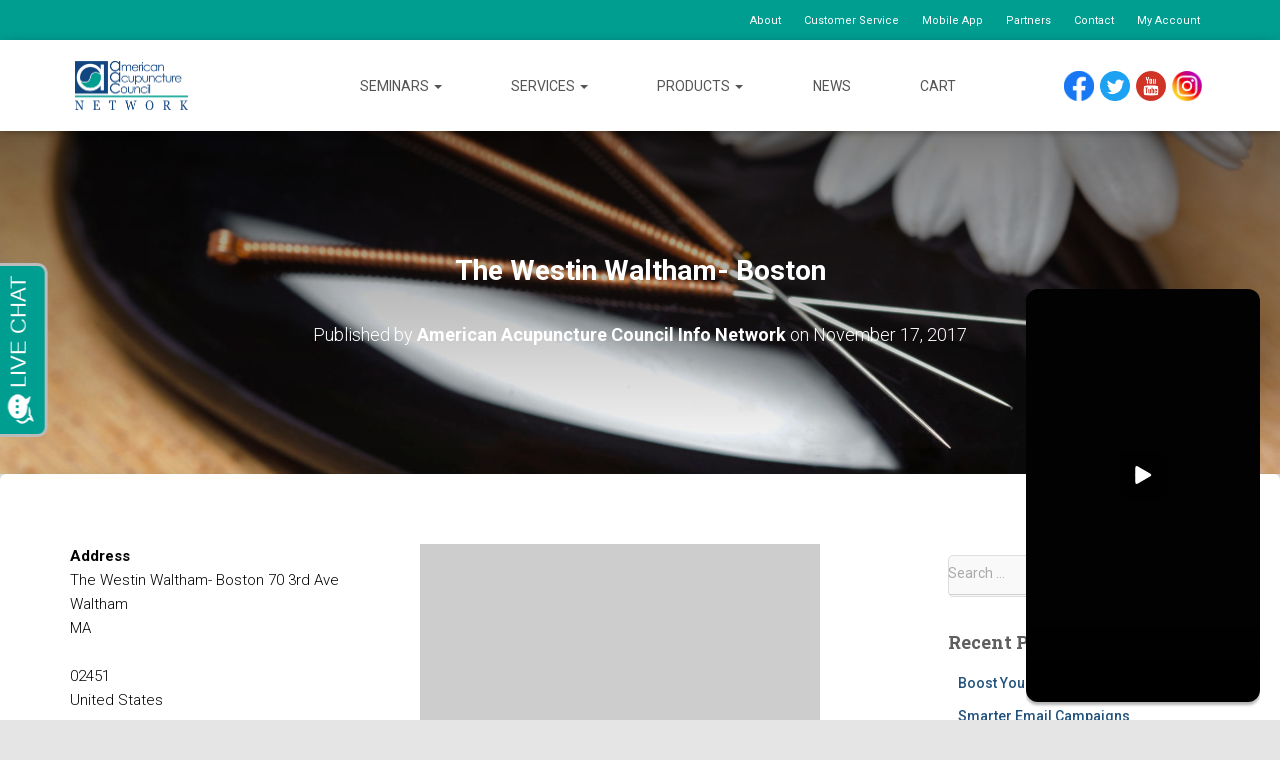

--- FILE ---
content_type: text/html; charset=UTF-8
request_url: https://www.aacinfonetwork.com/locations/the-westin-waltham-boston-5/
body_size: 29023
content:
<!DOCTYPE html>
<html lang="en-US">

<head>
	<meta charset='UTF-8'>
	<meta name="viewport" content="width=device-width, initial-scale=1">
	<link rel="profile" href="http://gmpg.org/xfn/11">
		<meta name='robots' content='index, follow, max-image-preview:large, max-snippet:-1, max-video-preview:-1' />

	<!-- This site is optimized with the Yoast SEO plugin v26.6 - https://yoast.com/wordpress/plugins/seo/ -->
	<title>The Westin Waltham- Boston - AAC Info Network</title>
	<link rel="canonical" href="https://www.aacinfonetwork.com/locations/the-westin-waltham-boston-5/" />
	<meta property="og:locale" content="en_US" />
	<meta property="og:type" content="article" />
	<meta property="og:title" content="The Westin Waltham- Boston - AAC Info Network" />
	<meta property="og:url" content="https://www.aacinfonetwork.com/locations/the-westin-waltham-boston-5/" />
	<meta property="og:site_name" content="AAC Info Network" />
	<script type="application/ld+json" class="yoast-schema-graph">{"@context":"https://schema.org","@graph":[{"@type":"WebPage","@id":"https://www.aacinfonetwork.com/locations/the-westin-waltham-boston-5/","url":"https://www.aacinfonetwork.com/locations/the-westin-waltham-boston-5/","name":"The Westin Waltham- Boston - AAC Info Network","isPartOf":{"@id":"https://www.aacinfonetwork.com/#website"},"datePublished":"2017-11-17T22:55:05+00:00","breadcrumb":{"@id":"https://www.aacinfonetwork.com/locations/the-westin-waltham-boston-5/#breadcrumb"},"inLanguage":"en-US","potentialAction":[{"@type":"ReadAction","target":["https://www.aacinfonetwork.com/locations/the-westin-waltham-boston-5/"]}]},{"@type":"BreadcrumbList","@id":"https://www.aacinfonetwork.com/locations/the-westin-waltham-boston-5/#breadcrumb","itemListElement":[{"@type":"ListItem","position":1,"name":"Home","item":"https://www.aacinfonetwork.com/"},{"@type":"ListItem","position":2,"name":"Locations","item":"https://www.aacinfonetwork.com/events/locations/"},{"@type":"ListItem","position":3,"name":"The Westin Waltham- Boston"}]},{"@type":"WebSite","@id":"https://www.aacinfonetwork.com/#website","url":"https://www.aacinfonetwork.com/","name":"AAC Info Network","description":"AAC Info Network","publisher":{"@id":"https://www.aacinfonetwork.com/#organization"},"potentialAction":[{"@type":"SearchAction","target":{"@type":"EntryPoint","urlTemplate":"https://www.aacinfonetwork.com/?s={search_term_string}"},"query-input":{"@type":"PropertyValueSpecification","valueRequired":true,"valueName":"search_term_string"}}],"inLanguage":"en-US"},{"@type":"Organization","@id":"https://www.aacinfonetwork.com/#organization","name":"AAC Info Network","url":"https://www.aacinfonetwork.com/","logo":{"@type":"ImageObject","inLanguage":"en-US","@id":"https://www.aacinfonetwork.com/#/schema/logo/image/","url":"https://www.aacinfonetwork.com/wp-content/uploads/2019/02/AAC_Logo.png","contentUrl":"https://www.aacinfonetwork.com/wp-content/uploads/2019/02/AAC_Logo.png","width":450,"height":199,"caption":"AAC Info Network"},"image":{"@id":"https://www.aacinfonetwork.com/#/schema/logo/image/"}}]}</script>
	<!-- / Yoast SEO plugin. -->


<link rel='dns-prefetch' href='//blazeo.com' />
<link rel='dns-prefetch' href='//fonts.googleapis.com' />
<link rel="alternate" type="application/rss+xml" title="AAC Info Network &raquo; Feed" href="https://www.aacinfonetwork.com/feed/" />
<link rel="alternate" type="application/rss+xml" title="AAC Info Network &raquo; Comments Feed" href="https://www.aacinfonetwork.com/comments/feed/" />
<link rel="alternate" title="oEmbed (JSON)" type="application/json+oembed" href="https://www.aacinfonetwork.com/wp-json/oembed/1.0/embed?url=https%3A%2F%2Fwww.aacinfonetwork.com%2Flocations%2Fthe-westin-waltham-boston-5%2F" />
<link rel="alternate" title="oEmbed (XML)" type="text/xml+oembed" href="https://www.aacinfonetwork.com/wp-json/oembed/1.0/embed?url=https%3A%2F%2Fwww.aacinfonetwork.com%2Flocations%2Fthe-westin-waltham-boston-5%2F&#038;format=xml" />
		<!-- This site uses the Google Analytics by MonsterInsights plugin v9.11.0 - Using Analytics tracking - https://www.monsterinsights.com/ -->
		<!-- Note: MonsterInsights is not currently configured on this site. The site owner needs to authenticate with Google Analytics in the MonsterInsights settings panel. -->
					<!-- No tracking code set -->
				<!-- / Google Analytics by MonsterInsights -->
		<style id='wp-img-auto-sizes-contain-inline-css' type='text/css'>
img:is([sizes=auto i],[sizes^="auto," i]){contain-intrinsic-size:3000px 1500px}
/*# sourceURL=wp-img-auto-sizes-contain-inline-css */
</style>
<link rel='stylesheet' id='wc-authorize-net-cim-credit-card-checkout-block-css' href='https://www.aacinfonetwork.com/wp-content/plugins/woocommerce-gateway-authorize-net-cim/assets/css/blocks/wc-authorize-net-cim-checkout-block.css?ver=3.10.14' type='text/css' media='all' />
<link rel='stylesheet' id='wc-authorize-net-cim-echeck-checkout-block-css' href='https://www.aacinfonetwork.com/wp-content/plugins/woocommerce-gateway-authorize-net-cim/assets/css/blocks/wc-authorize-net-cim-checkout-block.css?ver=3.10.14' type='text/css' media='all' />
<link rel='stylesheet' id='wpas-magnific-css' href='https://www.aacinfonetwork.com/wp-content/plugins/awesome-support/assets/admin/css/vendor/magnific-popup.css?ver=6.3.6' type='text/css' media='all' />
<link rel='stylesheet' id='wpas-admin-popup-css' href='https://www.aacinfonetwork.com/wp-content/plugins/awesome-support/assets/admin/css/admin-popup.css?ver=6.3.6' type='text/css' media='all' />
<link rel='stylesheet' id='bootstrap-css' href='https://www.aacinfonetwork.com/wp-content/themes/hestia/assets/bootstrap/css/bootstrap.min.css?ver=1.0.2' type='text/css' media='all' />
<link rel='stylesheet' id='hestia-font-sizes-css' href='https://www.aacinfonetwork.com/wp-content/themes/hestia/assets/css/font-sizes.min.css?ver=3.3.3' type='text/css' media='all' />
<style id='wp-emoji-styles-inline-css' type='text/css'>

	img.wp-smiley, img.emoji {
		display: inline !important;
		border: none !important;
		box-shadow: none !important;
		height: 1em !important;
		width: 1em !important;
		margin: 0 0.07em !important;
		vertical-align: -0.1em !important;
		background: none !important;
		padding: 0 !important;
	}
/*# sourceURL=wp-emoji-styles-inline-css */
</style>
<link rel='stylesheet' id='wp-block-library-css' href='https://www.aacinfonetwork.com/wp-includes/css/dist/block-library/style.min.css?ver=6.9' type='text/css' media='all' />
<style id='classic-theme-styles-inline-css' type='text/css'>
/*! This file is auto-generated */
.wp-block-button__link{color:#fff;background-color:#32373c;border-radius:9999px;box-shadow:none;text-decoration:none;padding:calc(.667em + 2px) calc(1.333em + 2px);font-size:1.125em}.wp-block-file__button{background:#32373c;color:#fff;text-decoration:none}
/*# sourceURL=/wp-includes/css/classic-themes.min.css */
</style>
<link rel='stylesheet' id='activecampaign-form-block-css' href='https://www.aacinfonetwork.com/wp-content/plugins/activecampaign-subscription-forms/activecampaign-form-block/build/style-index.css?ver=1767561767' type='text/css' media='all' />
<style id='qsm-quiz-style-inline-css' type='text/css'>


/*# sourceURL=https://www.aacinfonetwork.com/wp-content/plugins/quiz-master-next/blocks/build/style-index.css */
</style>
<link rel='stylesheet' id='wc-memberships-blocks-css' href='https://www.aacinfonetwork.com/wp-content/plugins/woocommerce-memberships/assets/css/blocks/wc-memberships-blocks.min.css?ver=1.27.4' type='text/css' media='all' />
<style id='global-styles-inline-css' type='text/css'>
:root{--wp--preset--aspect-ratio--square: 1;--wp--preset--aspect-ratio--4-3: 4/3;--wp--preset--aspect-ratio--3-4: 3/4;--wp--preset--aspect-ratio--3-2: 3/2;--wp--preset--aspect-ratio--2-3: 2/3;--wp--preset--aspect-ratio--16-9: 16/9;--wp--preset--aspect-ratio--9-16: 9/16;--wp--preset--color--black: #000000;--wp--preset--color--cyan-bluish-gray: #abb8c3;--wp--preset--color--white: #ffffff;--wp--preset--color--pale-pink: #f78da7;--wp--preset--color--vivid-red: #cf2e2e;--wp--preset--color--luminous-vivid-orange: #ff6900;--wp--preset--color--luminous-vivid-amber: #fcb900;--wp--preset--color--light-green-cyan: #7bdcb5;--wp--preset--color--vivid-green-cyan: #00d084;--wp--preset--color--pale-cyan-blue: #8ed1fc;--wp--preset--color--vivid-cyan-blue: #0693e3;--wp--preset--color--vivid-purple: #9b51e0;--wp--preset--color--accent: #00bfac;--wp--preset--color--background-color: #E5E5E5;--wp--preset--color--header-gradient: #19909e;--wp--preset--gradient--vivid-cyan-blue-to-vivid-purple: linear-gradient(135deg,rgb(6,147,227) 0%,rgb(155,81,224) 100%);--wp--preset--gradient--light-green-cyan-to-vivid-green-cyan: linear-gradient(135deg,rgb(122,220,180) 0%,rgb(0,208,130) 100%);--wp--preset--gradient--luminous-vivid-amber-to-luminous-vivid-orange: linear-gradient(135deg,rgb(252,185,0) 0%,rgb(255,105,0) 100%);--wp--preset--gradient--luminous-vivid-orange-to-vivid-red: linear-gradient(135deg,rgb(255,105,0) 0%,rgb(207,46,46) 100%);--wp--preset--gradient--very-light-gray-to-cyan-bluish-gray: linear-gradient(135deg,rgb(238,238,238) 0%,rgb(169,184,195) 100%);--wp--preset--gradient--cool-to-warm-spectrum: linear-gradient(135deg,rgb(74,234,220) 0%,rgb(151,120,209) 20%,rgb(207,42,186) 40%,rgb(238,44,130) 60%,rgb(251,105,98) 80%,rgb(254,248,76) 100%);--wp--preset--gradient--blush-light-purple: linear-gradient(135deg,rgb(255,206,236) 0%,rgb(152,150,240) 100%);--wp--preset--gradient--blush-bordeaux: linear-gradient(135deg,rgb(254,205,165) 0%,rgb(254,45,45) 50%,rgb(107,0,62) 100%);--wp--preset--gradient--luminous-dusk: linear-gradient(135deg,rgb(255,203,112) 0%,rgb(199,81,192) 50%,rgb(65,88,208) 100%);--wp--preset--gradient--pale-ocean: linear-gradient(135deg,rgb(255,245,203) 0%,rgb(182,227,212) 50%,rgb(51,167,181) 100%);--wp--preset--gradient--electric-grass: linear-gradient(135deg,rgb(202,248,128) 0%,rgb(113,206,126) 100%);--wp--preset--gradient--midnight: linear-gradient(135deg,rgb(2,3,129) 0%,rgb(40,116,252) 100%);--wp--preset--font-size--small: 13px;--wp--preset--font-size--medium: 20px;--wp--preset--font-size--large: 36px;--wp--preset--font-size--x-large: 42px;--wp--preset--spacing--20: 0.44rem;--wp--preset--spacing--30: 0.67rem;--wp--preset--spacing--40: 1rem;--wp--preset--spacing--50: 1.5rem;--wp--preset--spacing--60: 2.25rem;--wp--preset--spacing--70: 3.38rem;--wp--preset--spacing--80: 5.06rem;--wp--preset--shadow--natural: 6px 6px 9px rgba(0, 0, 0, 0.2);--wp--preset--shadow--deep: 12px 12px 50px rgba(0, 0, 0, 0.4);--wp--preset--shadow--sharp: 6px 6px 0px rgba(0, 0, 0, 0.2);--wp--preset--shadow--outlined: 6px 6px 0px -3px rgb(255, 255, 255), 6px 6px rgb(0, 0, 0);--wp--preset--shadow--crisp: 6px 6px 0px rgb(0, 0, 0);}:root :where(.is-layout-flow) > :first-child{margin-block-start: 0;}:root :where(.is-layout-flow) > :last-child{margin-block-end: 0;}:root :where(.is-layout-flow) > *{margin-block-start: 24px;margin-block-end: 0;}:root :where(.is-layout-constrained) > :first-child{margin-block-start: 0;}:root :where(.is-layout-constrained) > :last-child{margin-block-end: 0;}:root :where(.is-layout-constrained) > *{margin-block-start: 24px;margin-block-end: 0;}:root :where(.is-layout-flex){gap: 24px;}:root :where(.is-layout-grid){gap: 24px;}body .is-layout-flex{display: flex;}.is-layout-flex{flex-wrap: wrap;align-items: center;}.is-layout-flex > :is(*, div){margin: 0;}body .is-layout-grid{display: grid;}.is-layout-grid > :is(*, div){margin: 0;}.has-black-color{color: var(--wp--preset--color--black) !important;}.has-cyan-bluish-gray-color{color: var(--wp--preset--color--cyan-bluish-gray) !important;}.has-white-color{color: var(--wp--preset--color--white) !important;}.has-pale-pink-color{color: var(--wp--preset--color--pale-pink) !important;}.has-vivid-red-color{color: var(--wp--preset--color--vivid-red) !important;}.has-luminous-vivid-orange-color{color: var(--wp--preset--color--luminous-vivid-orange) !important;}.has-luminous-vivid-amber-color{color: var(--wp--preset--color--luminous-vivid-amber) !important;}.has-light-green-cyan-color{color: var(--wp--preset--color--light-green-cyan) !important;}.has-vivid-green-cyan-color{color: var(--wp--preset--color--vivid-green-cyan) !important;}.has-pale-cyan-blue-color{color: var(--wp--preset--color--pale-cyan-blue) !important;}.has-vivid-cyan-blue-color{color: var(--wp--preset--color--vivid-cyan-blue) !important;}.has-vivid-purple-color{color: var(--wp--preset--color--vivid-purple) !important;}.has-accent-color{color: var(--wp--preset--color--accent) !important;}.has-background-color-color{color: var(--wp--preset--color--background-color) !important;}.has-header-gradient-color{color: var(--wp--preset--color--header-gradient) !important;}.has-black-background-color{background-color: var(--wp--preset--color--black) !important;}.has-cyan-bluish-gray-background-color{background-color: var(--wp--preset--color--cyan-bluish-gray) !important;}.has-white-background-color{background-color: var(--wp--preset--color--white) !important;}.has-pale-pink-background-color{background-color: var(--wp--preset--color--pale-pink) !important;}.has-vivid-red-background-color{background-color: var(--wp--preset--color--vivid-red) !important;}.has-luminous-vivid-orange-background-color{background-color: var(--wp--preset--color--luminous-vivid-orange) !important;}.has-luminous-vivid-amber-background-color{background-color: var(--wp--preset--color--luminous-vivid-amber) !important;}.has-light-green-cyan-background-color{background-color: var(--wp--preset--color--light-green-cyan) !important;}.has-vivid-green-cyan-background-color{background-color: var(--wp--preset--color--vivid-green-cyan) !important;}.has-pale-cyan-blue-background-color{background-color: var(--wp--preset--color--pale-cyan-blue) !important;}.has-vivid-cyan-blue-background-color{background-color: var(--wp--preset--color--vivid-cyan-blue) !important;}.has-vivid-purple-background-color{background-color: var(--wp--preset--color--vivid-purple) !important;}.has-accent-background-color{background-color: var(--wp--preset--color--accent) !important;}.has-background-color-background-color{background-color: var(--wp--preset--color--background-color) !important;}.has-header-gradient-background-color{background-color: var(--wp--preset--color--header-gradient) !important;}.has-black-border-color{border-color: var(--wp--preset--color--black) !important;}.has-cyan-bluish-gray-border-color{border-color: var(--wp--preset--color--cyan-bluish-gray) !important;}.has-white-border-color{border-color: var(--wp--preset--color--white) !important;}.has-pale-pink-border-color{border-color: var(--wp--preset--color--pale-pink) !important;}.has-vivid-red-border-color{border-color: var(--wp--preset--color--vivid-red) !important;}.has-luminous-vivid-orange-border-color{border-color: var(--wp--preset--color--luminous-vivid-orange) !important;}.has-luminous-vivid-amber-border-color{border-color: var(--wp--preset--color--luminous-vivid-amber) !important;}.has-light-green-cyan-border-color{border-color: var(--wp--preset--color--light-green-cyan) !important;}.has-vivid-green-cyan-border-color{border-color: var(--wp--preset--color--vivid-green-cyan) !important;}.has-pale-cyan-blue-border-color{border-color: var(--wp--preset--color--pale-cyan-blue) !important;}.has-vivid-cyan-blue-border-color{border-color: var(--wp--preset--color--vivid-cyan-blue) !important;}.has-vivid-purple-border-color{border-color: var(--wp--preset--color--vivid-purple) !important;}.has-accent-border-color{border-color: var(--wp--preset--color--accent) !important;}.has-background-color-border-color{border-color: var(--wp--preset--color--background-color) !important;}.has-header-gradient-border-color{border-color: var(--wp--preset--color--header-gradient) !important;}.has-vivid-cyan-blue-to-vivid-purple-gradient-background{background: var(--wp--preset--gradient--vivid-cyan-blue-to-vivid-purple) !important;}.has-light-green-cyan-to-vivid-green-cyan-gradient-background{background: var(--wp--preset--gradient--light-green-cyan-to-vivid-green-cyan) !important;}.has-luminous-vivid-amber-to-luminous-vivid-orange-gradient-background{background: var(--wp--preset--gradient--luminous-vivid-amber-to-luminous-vivid-orange) !important;}.has-luminous-vivid-orange-to-vivid-red-gradient-background{background: var(--wp--preset--gradient--luminous-vivid-orange-to-vivid-red) !important;}.has-very-light-gray-to-cyan-bluish-gray-gradient-background{background: var(--wp--preset--gradient--very-light-gray-to-cyan-bluish-gray) !important;}.has-cool-to-warm-spectrum-gradient-background{background: var(--wp--preset--gradient--cool-to-warm-spectrum) !important;}.has-blush-light-purple-gradient-background{background: var(--wp--preset--gradient--blush-light-purple) !important;}.has-blush-bordeaux-gradient-background{background: var(--wp--preset--gradient--blush-bordeaux) !important;}.has-luminous-dusk-gradient-background{background: var(--wp--preset--gradient--luminous-dusk) !important;}.has-pale-ocean-gradient-background{background: var(--wp--preset--gradient--pale-ocean) !important;}.has-electric-grass-gradient-background{background: var(--wp--preset--gradient--electric-grass) !important;}.has-midnight-gradient-background{background: var(--wp--preset--gradient--midnight) !important;}.has-small-font-size{font-size: var(--wp--preset--font-size--small) !important;}.has-medium-font-size{font-size: var(--wp--preset--font-size--medium) !important;}.has-large-font-size{font-size: var(--wp--preset--font-size--large) !important;}.has-x-large-font-size{font-size: var(--wp--preset--font-size--x-large) !important;}
:root :where(.wp-block-pullquote){font-size: 1.5em;line-height: 1.6;}
/*# sourceURL=global-styles-inline-css */
</style>
<link rel='stylesheet' id='contact-form-7-css' href='https://www.aacinfonetwork.com/wp-content/plugins/contact-form-7/includes/css/styles.css?ver=6.1.4' type='text/css' media='all' />
<link rel='stylesheet' id='events-manager-css' href='https://www.aacinfonetwork.com/wp-content/plugins/events-manager/includes/css/events-manager.min.css?ver=7.2.3.1' type='text/css' media='all' />
<link rel='stylesheet' id='events-manager-pro-css' href='https://www.aacinfonetwork.com/wp-content/plugins/events-manager-pro/includes/css/events-manager-pro.css?ver=3.7.2' type='text/css' media='all' />
<link rel='stylesheet' id='woocommerce-layout-css' href='https://www.aacinfonetwork.com/wp-content/plugins/woocommerce/assets/css/woocommerce-layout.css?ver=10.4.3' type='text/css' media='all' />
<link rel='stylesheet' id='woocommerce-smallscreen-css' href='https://www.aacinfonetwork.com/wp-content/plugins/woocommerce/assets/css/woocommerce-smallscreen.css?ver=10.4.3' type='text/css' media='only screen and (max-width: 768px)' />
<link rel='stylesheet' id='woocommerce-general-css' href='https://www.aacinfonetwork.com/wp-content/plugins/woocommerce/assets/css/woocommerce.css?ver=10.4.3' type='text/css' media='all' />
<style id='woocommerce-inline-inline-css' type='text/css'>
.woocommerce form .form-row .required { visibility: visible; }
/*# sourceURL=woocommerce-inline-inline-css */
</style>
<link rel='stylesheet' id='affwp-forms-css' href='https://www.aacinfonetwork.com/wp-content/plugins/affiliate-wp/assets/css/forms.min.css?ver=2.30.2' type='text/css' media='all' />
<link rel='stylesheet' id='wc-memberships-frontend-css' href='https://www.aacinfonetwork.com/wp-content/plugins/woocommerce-memberships/assets/css/frontend/wc-memberships-frontend.min.css?ver=1.27.4' type='text/css' media='all' />
<link rel='stylesheet' id='hestia_style-css' href='https://www.aacinfonetwork.com/wp-content/themes/hestia/style.min.css?ver=3.3.3' type='text/css' media='all' />
<style id='hestia_style-inline-css' type='text/css'>
div.wpforms-container-full .wpforms-form div.wpforms-field input.wpforms-error{border:none}div.wpforms-container .wpforms-form input[type=date],div.wpforms-container .wpforms-form input[type=datetime],div.wpforms-container .wpforms-form input[type=datetime-local],div.wpforms-container .wpforms-form input[type=email],div.wpforms-container .wpforms-form input[type=month],div.wpforms-container .wpforms-form input[type=number],div.wpforms-container .wpforms-form input[type=password],div.wpforms-container .wpforms-form input[type=range],div.wpforms-container .wpforms-form input[type=search],div.wpforms-container .wpforms-form input[type=tel],div.wpforms-container .wpforms-form input[type=text],div.wpforms-container .wpforms-form input[type=time],div.wpforms-container .wpforms-form input[type=url],div.wpforms-container .wpforms-form input[type=week],div.wpforms-container .wpforms-form select,div.wpforms-container .wpforms-form textarea,.nf-form-cont input:not([type=button]),div.wpforms-container .wpforms-form .form-group.is-focused .form-control{box-shadow:none}div.wpforms-container .wpforms-form input[type=date],div.wpforms-container .wpforms-form input[type=datetime],div.wpforms-container .wpforms-form input[type=datetime-local],div.wpforms-container .wpforms-form input[type=email],div.wpforms-container .wpforms-form input[type=month],div.wpforms-container .wpforms-form input[type=number],div.wpforms-container .wpforms-form input[type=password],div.wpforms-container .wpforms-form input[type=range],div.wpforms-container .wpforms-form input[type=search],div.wpforms-container .wpforms-form input[type=tel],div.wpforms-container .wpforms-form input[type=text],div.wpforms-container .wpforms-form input[type=time],div.wpforms-container .wpforms-form input[type=url],div.wpforms-container .wpforms-form input[type=week],div.wpforms-container .wpforms-form select,div.wpforms-container .wpforms-form textarea,.nf-form-cont input:not([type=button]){background-image:linear-gradient(#9c27b0,#9c27b0),linear-gradient(#d2d2d2,#d2d2d2);float:none;border:0;border-radius:0;background-color:transparent;background-repeat:no-repeat;background-position:center bottom,center calc(100% - 1px);background-size:0 2px,100% 1px;font-weight:400;transition:background 0s ease-out}div.wpforms-container .wpforms-form .form-group.is-focused .form-control{outline:none;background-size:100% 2px,100% 1px;transition-duration:0.3s}div.wpforms-container .wpforms-form input[type=date].form-control,div.wpforms-container .wpforms-form input[type=datetime].form-control,div.wpforms-container .wpforms-form input[type=datetime-local].form-control,div.wpforms-container .wpforms-form input[type=email].form-control,div.wpforms-container .wpforms-form input[type=month].form-control,div.wpforms-container .wpforms-form input[type=number].form-control,div.wpforms-container .wpforms-form input[type=password].form-control,div.wpforms-container .wpforms-form input[type=range].form-control,div.wpforms-container .wpforms-form input[type=search].form-control,div.wpforms-container .wpforms-form input[type=tel].form-control,div.wpforms-container .wpforms-form input[type=text].form-control,div.wpforms-container .wpforms-form input[type=time].form-control,div.wpforms-container .wpforms-form input[type=url].form-control,div.wpforms-container .wpforms-form input[type=week].form-control,div.wpforms-container .wpforms-form select.form-control,div.wpforms-container .wpforms-form textarea.form-control{border:none;padding:7px 0;font-size:14px}div.wpforms-container .wpforms-form .wpforms-field-select select{border-radius:3px}div.wpforms-container .wpforms-form .wpforms-field-number input[type=number]{background-image:none;border-radius:3px}div.wpforms-container .wpforms-form button[type=submit].wpforms-submit,div.wpforms-container .wpforms-form button[type=submit].wpforms-submit:hover{color:#fff;border:none}.home div.wpforms-container-full .wpforms-form{margin-left:15px;margin-right:15px}div.wpforms-container-full .wpforms-form .wpforms-field{padding:0 0 24px 0 !important}div.wpforms-container-full .wpforms-form .wpforms-submit-container{text-align:right}div.wpforms-container-full .wpforms-form .wpforms-submit-container button{text-transform:uppercase}div.wpforms-container-full .wpforms-form textarea{border:none !important}div.wpforms-container-full .wpforms-form textarea:focus{border-width:0 !important}.home div.wpforms-container .wpforms-form textarea{background-image:linear-gradient(#9c27b0,#9c27b0),linear-gradient(#d2d2d2,#d2d2d2);background-color:transparent;background-repeat:no-repeat;background-position:center bottom,center calc(100% - 1px);background-size:0 2px,100% 1px}@media only screen and(max-width:768px){.wpforms-container-full .wpforms-form .wpforms-one-half,.wpforms-container-full .wpforms-form button{width:100% !important;margin-left:0 !important}.wpforms-container-full .wpforms-form .wpforms-submit-container{text-align:center}}div.wpforms-container .wpforms-form input:focus,div.wpforms-container .wpforms-form select:focus{border:none}.elementor-page .hestia-about>.container{width:100%}.elementor-page .pagebuilder-section{padding:0}.elementor-page .title-in-content,.elementor-page .image-in-page{display:none}.home.elementor-page .main-raised>section.hestia-about{overflow:visible}.elementor-editor-active .navbar{pointer-events:none}.elementor-editor-active #elementor.elementor-edit-mode .elementor-element-overlay{z-index:1000000}.elementor-page.page-template-template-fullwidth .blog-post-wrapper>.container{width:100%}.elementor-page.page-template-template-fullwidth .blog-post-wrapper>.container .col-md-12{padding:0}.elementor-page.page-template-template-fullwidth article.section{padding:0}.elementor-text-editor p,.elementor-text-editor h1,.elementor-text-editor h2,.elementor-text-editor h3,.elementor-text-editor h4,.elementor-text-editor h5,.elementor-text-editor h6{font-size:inherit}.navbar .navbar-nav li a[href*="facebook.com"]{font-size:0}.navbar .navbar-nav li a[href*="facebook.com"]:before{content:"\f39e"}.navbar .navbar-nav li a[href*="facebook.com"]:hover:before{color:#3b5998}.navbar .navbar-nav li a[href*="twitter.com"]{font-size:0}.navbar .navbar-nav li a[href*="twitter.com"]:before{content:"\f099"}.navbar .navbar-nav li a[href*="twitter.com"]:hover:before{color:#000}.navbar .navbar-nav li a[href*="pinterest.com"]{font-size:0}.navbar .navbar-nav li a[href*="pinterest.com"]:before{content:"\f231"}.navbar .navbar-nav li a[href*="pinterest.com"]:hover:before{color:#cc2127}.navbar .navbar-nav li a[href*="google.com"]{font-size:0}.navbar .navbar-nav li a[href*="google.com"]:before{content:"\f1a0"}.navbar .navbar-nav li a[href*="google.com"]:hover:before{color:#dd4b39}.navbar .navbar-nav li a[href*="linkedin.com"]{font-size:0}.navbar .navbar-nav li a[href*="linkedin.com"]:before{content:"\f0e1"}.navbar .navbar-nav li a[href*="linkedin.com"]:hover:before{color:#0976b4}.navbar .navbar-nav li a[href*="dribbble.com"]{font-size:0}.navbar .navbar-nav li a[href*="dribbble.com"]:before{content:"\f17d"}.navbar .navbar-nav li a[href*="dribbble.com"]:hover:before{color:#ea4c89}.navbar .navbar-nav li a[href*="github.com"]{font-size:0}.navbar .navbar-nav li a[href*="github.com"]:before{content:"\f09b"}.navbar .navbar-nav li a[href*="github.com"]:hover:before{color:#000}.navbar .navbar-nav li a[href*="youtube.com"]{font-size:0}.navbar .navbar-nav li a[href*="youtube.com"]:before{content:"\f167"}.navbar .navbar-nav li a[href*="youtube.com"]:hover:before{color:#e52d27}.navbar .navbar-nav li a[href*="instagram.com"]{font-size:0}.navbar .navbar-nav li a[href*="instagram.com"]:before{content:"\f16d"}.navbar .navbar-nav li a[href*="instagram.com"]:hover:before{color:#125688}.navbar .navbar-nav li a[href*="reddit.com"]{font-size:0}.navbar .navbar-nav li a[href*="reddit.com"]:before{content:"\f281"}.navbar .navbar-nav li a[href*="reddit.com"]:hover:before{color:#ff4500}.navbar .navbar-nav li a[href*="tumblr.com"]{font-size:0}.navbar .navbar-nav li a[href*="tumblr.com"]:before{content:"\f173"}.navbar .navbar-nav li a[href*="tumblr.com"]:hover:before{color:#35465c}.navbar .navbar-nav li a[href*="behance.com"]{font-size:0}.navbar .navbar-nav li a[href*="behance.com"]:before{content:"\f1b4"}.navbar .navbar-nav li a[href*="behance.com"]:hover:before{color:#1769ff}.navbar .navbar-nav li a[href*="snapchat.com"]{font-size:0}.navbar .navbar-nav li a[href*="snapchat.com"]:before{content:"\f2ab"}.navbar .navbar-nav li a[href*="snapchat.com"]:hover:before{color:#fffc00}.navbar .navbar-nav li a[href*="deviantart.com"]{font-size:0}.navbar .navbar-nav li a[href*="deviantart.com"]:before{content:"\f1bd"}.navbar .navbar-nav li a[href*="deviantart.com"]:hover:before{color:#05cc47}.navbar .navbar-nav li a[href*="vimeo.com"]{font-size:0}.navbar .navbar-nav li a[href*="vimeo.com"]:before{content:"\f27d"}.navbar .navbar-nav li a[href*="vimeo.com"]:hover:before{color:#1ab7ea}.navbar .navbar-nav li a:is( [href*="://x.com"],[href*="://www.x.com"]){font-size:0}.navbar .navbar-nav li a:is( [href*="://x.com"],[href*="://www.x.com"]):before{content:"\e61b"}.navbar .navbar-nav li a:is( [href*="://x.com"],[href*="://www.x.com"]):hover:before{color:#000}
.hestia-top-bar,.hestia-top-bar .widget.widget_shopping_cart .cart_list{background-color:#363537}.hestia-top-bar .widget .label-floating input[type=search]:-webkit-autofill{-webkit-box-shadow:inset 0 0 0 9999px #363537}.hestia-top-bar,.hestia-top-bar .widget .label-floating input[type=search],.hestia-top-bar .widget.widget_search form.form-group:before,.hestia-top-bar .widget.widget_product_search form.form-group:before,.hestia-top-bar .widget.widget_shopping_cart:before{color:#fff}.hestia-top-bar .widget .label-floating input[type=search]{-webkit-text-fill-color:#fff !important}.hestia-top-bar div.widget.widget_shopping_cart:before,.hestia-top-bar .widget.widget_product_search form.form-group:before,.hestia-top-bar .widget.widget_search form.form-group:before{background-color:#fff}.hestia-top-bar a,.hestia-top-bar .top-bar-nav li a{color:#fff}.hestia-top-bar ul li a[href*="mailto:"]:before,.hestia-top-bar ul li a[href*="tel:"]:before{background-color:#fff}.hestia-top-bar a:hover,.hestia-top-bar .top-bar-nav li a:hover{color:#eee}.hestia-top-bar ul li:hover a[href*="mailto:"]:before,.hestia-top-bar ul li:hover a[href*="tel:"]:before{background-color:#eee}
footer.footer.footer-black{background:#323437}footer.footer.footer-black.footer-big{color:#fff}footer.footer.footer-black a{color:#fff}footer.footer.footer-black hr{border-color:#5e5e5e}.footer-big p,.widget,.widget code,.widget pre{color:#5e5e5e}
:root{--hestia-primary-color:#00bfac}a,.navbar .dropdown-menu li:hover>a,.navbar .dropdown-menu li:focus>a,.navbar .dropdown-menu li:active>a,.navbar .navbar-nav>li .dropdown-menu li:hover>a,body:not(.home) .navbar-default .navbar-nav>.active:not(.btn)>a,body:not(.home) .navbar-default .navbar-nav>.active:not(.btn)>a:hover,body:not(.home) .navbar-default .navbar-nav>.active:not(.btn)>a:focus,a:hover,.card-blog a.moretag:hover,.card-blog a.more-link:hover,.widget a:hover,.has-text-color.has-accent-color,p.has-text-color a{color:#00bfac}.svg-text-color{fill:#00bfac}.pagination span.current,.pagination span.current:focus,.pagination span.current:hover{border-color:#00bfac}button,button:hover,.woocommerce .track_order button[type="submit"],.woocommerce .track_order button[type="submit"]:hover,div.wpforms-container .wpforms-form button[type=submit].wpforms-submit,div.wpforms-container .wpforms-form button[type=submit].wpforms-submit:hover,input[type="button"],input[type="button"]:hover,input[type="submit"],input[type="submit"]:hover,input#searchsubmit,.pagination span.current,.pagination span.current:focus,.pagination span.current:hover,.btn.btn-primary,.btn.btn-primary:link,.btn.btn-primary:hover,.btn.btn-primary:focus,.btn.btn-primary:active,.btn.btn-primary.active,.btn.btn-primary.active:focus,.btn.btn-primary.active:hover,.btn.btn-primary:active:hover,.btn.btn-primary:active:focus,.btn.btn-primary:active:hover,.hestia-sidebar-open.btn.btn-rose,.hestia-sidebar-close.btn.btn-rose,.hestia-sidebar-open.btn.btn-rose:hover,.hestia-sidebar-close.btn.btn-rose:hover,.hestia-sidebar-open.btn.btn-rose:focus,.hestia-sidebar-close.btn.btn-rose:focus,.label.label-primary,.hestia-work .portfolio-item:nth-child(6n+1) .label,.nav-cart .nav-cart-content .widget .buttons .button,.has-accent-background-color[class*="has-background"]{background-color:#00bfac}@media(max-width:768px){.navbar-default .navbar-nav>li>a:hover,.navbar-default .navbar-nav>li>a:focus,.navbar .navbar-nav .dropdown .dropdown-menu li a:hover,.navbar .navbar-nav .dropdown .dropdown-menu li a:focus,.navbar button.navbar-toggle:hover,.navbar .navbar-nav li:hover>a i{color:#00bfac}}body:not(.woocommerce-page) button:not([class^="fl-"]):not(.hestia-scroll-to-top):not(.navbar-toggle):not(.close),body:not(.woocommerce-page) .button:not([class^="fl-"]):not(hestia-scroll-to-top):not(.navbar-toggle):not(.add_to_cart_button):not(.product_type_grouped):not(.product_type_external),div.wpforms-container .wpforms-form button[type=submit].wpforms-submit,input[type="submit"],input[type="button"],.btn.btn-primary,.widget_product_search button[type="submit"],.hestia-sidebar-open.btn.btn-rose,.hestia-sidebar-close.btn.btn-rose,.everest-forms button[type=submit].everest-forms-submit-button{-webkit-box-shadow:0 2px 2px 0 rgba(0,191,172,0.14),0 3px 1px -2px rgba(0,191,172,0.2),0 1px 5px 0 rgba(0,191,172,0.12);box-shadow:0 2px 2px 0 rgba(0,191,172,0.14),0 3px 1px -2px rgba(0,191,172,0.2),0 1px 5px 0 rgba(0,191,172,0.12)}.card .header-primary,.card .content-primary,.everest-forms button[type=submit].everest-forms-submit-button{background:#00bfac}body:not(.woocommerce-page) .button:not([class^="fl-"]):not(.hestia-scroll-to-top):not(.navbar-toggle):not(.add_to_cart_button):hover,body:not(.woocommerce-page) button:not([class^="fl-"]):not(.hestia-scroll-to-top):not(.navbar-toggle):not(.close):hover,div.wpforms-container .wpforms-form button[type=submit].wpforms-submit:hover,input[type="submit"]:hover,input[type="button"]:hover,input#searchsubmit:hover,.widget_product_search button[type="submit"]:hover,.pagination span.current,.btn.btn-primary:hover,.btn.btn-primary:focus,.btn.btn-primary:active,.btn.btn-primary.active,.btn.btn-primary:active:focus,.btn.btn-primary:active:hover,.hestia-sidebar-open.btn.btn-rose:hover,.hestia-sidebar-close.btn.btn-rose:hover,.pagination span.current:hover,.everest-forms button[type=submit].everest-forms-submit-button:hover,.everest-forms button[type=submit].everest-forms-submit-button:focus,.everest-forms button[type=submit].everest-forms-submit-button:active{-webkit-box-shadow:0 14px 26px -12px rgba(0,191,172,0.42),0 4px 23px 0 rgba(0,0,0,0.12),0 8px 10px -5px rgba(0,191,172,0.2);box-shadow:0 14px 26px -12px rgba(0,191,172,0.42),0 4px 23px 0 rgba(0,0,0,0.12),0 8px 10px -5px rgba(0,191,172,0.2);color:#fff}.form-group.is-focused .form-control{background-image:-webkit-gradient(linear,left top,left bottom,from(#00bfac),to(#00bfac)),-webkit-gradient(linear,left top,left bottom,from(#d2d2d2),to(#d2d2d2));background-image:-webkit-linear-gradient(linear,left top,left bottom,from(#00bfac),to(#00bfac)),-webkit-linear-gradient(linear,left top,left bottom,from(#d2d2d2),to(#d2d2d2));background-image:linear-gradient(linear,left top,left bottom,from(#00bfac),to(#00bfac)),linear-gradient(linear,left top,left bottom,from(#d2d2d2),to(#d2d2d2))}.navbar:not(.navbar-transparent) li:not(.btn):hover>a,.navbar li.on-section:not(.btn)>a,.navbar.full-screen-menu.navbar-transparent li:not(.btn):hover>a,.navbar.full-screen-menu .navbar-toggle:hover,.navbar:not(.navbar-transparent) .nav-cart:hover,.navbar:not(.navbar-transparent) .hestia-toggle-search:hover{color:#00bfac}.header-filter-gradient{background:linear-gradient(45deg,rgba(25,144,158,1) 0,rgb(91,172,137) 100%)}.has-text-color.has-header-gradient-color{color:#19909e}.has-header-gradient-background-color[class*="has-background"]{background-color:#19909e}.has-text-color.has-background-color-color{color:#E5E5E5}.has-background-color-background-color[class*="has-background"]{background-color:#E5E5E5}
.btn.btn-primary:not(.colored-button):not(.btn-left):not(.btn-right):not(.btn-just-icon):not(.menu-item),input[type="submit"]:not(.search-submit),body:not(.woocommerce-account) .woocommerce .button.woocommerce-Button,.woocommerce .product button.button,.woocommerce .product button.button.alt,.woocommerce .product #respond input#submit,.woocommerce-cart .blog-post .woocommerce .cart-collaterals .cart_totals .checkout-button,.woocommerce-checkout #payment #place_order,.woocommerce-account.woocommerce-page button.button,.woocommerce .track_order button[type="submit"],.nav-cart .nav-cart-content .widget .buttons .button,.woocommerce a.button.wc-backward,body.woocommerce .wccm-catalog-item a.button,body.woocommerce a.wccm-button.button,form.woocommerce-form-coupon button.button,div.wpforms-container .wpforms-form button[type=submit].wpforms-submit,div.woocommerce a.button.alt,div.woocommerce table.my_account_orders .button,.btn.colored-button,.btn.btn-left,.btn.btn-right,.btn:not(.colored-button):not(.btn-left):not(.btn-right):not(.btn-just-icon):not(.menu-item):not(.hestia-sidebar-open):not(.hestia-sidebar-close){padding-top:15px;padding-bottom:15px;padding-left:33px;padding-right:33px}
:root{--hestia-button-border-radius:3px}.btn.btn-primary:not(.colored-button):not(.btn-left):not(.btn-right):not(.btn-just-icon):not(.menu-item),input[type="submit"]:not(.search-submit),body:not(.woocommerce-account) .woocommerce .button.woocommerce-Button,.woocommerce .product button.button,.woocommerce .product button.button.alt,.woocommerce .product #respond input#submit,.woocommerce-cart .blog-post .woocommerce .cart-collaterals .cart_totals .checkout-button,.woocommerce-checkout #payment #place_order,.woocommerce-account.woocommerce-page button.button,.woocommerce .track_order button[type="submit"],.nav-cart .nav-cart-content .widget .buttons .button,.woocommerce a.button.wc-backward,body.woocommerce .wccm-catalog-item a.button,body.woocommerce a.wccm-button.button,form.woocommerce-form-coupon button.button,div.wpforms-container .wpforms-form button[type=submit].wpforms-submit,div.woocommerce a.button.alt,div.woocommerce table.my_account_orders .button,input[type="submit"].search-submit,.hestia-view-cart-wrapper .added_to_cart.wc-forward,.woocommerce-product-search button,.woocommerce-cart .actions .button,#secondary div[id^=woocommerce_price_filter] .button,.woocommerce div[id^=woocommerce_widget_cart].widget .buttons .button,.searchform input[type=submit],.searchform button,.search-form:not(.media-toolbar-primary) input[type=submit],.search-form:not(.media-toolbar-primary) button,.woocommerce-product-search input[type=submit],.btn.colored-button,.btn.btn-left,.btn.btn-right,.btn:not(.colored-button):not(.btn-left):not(.btn-right):not(.btn-just-icon):not(.menu-item):not(.hestia-sidebar-open):not(.hestia-sidebar-close){border-radius:3px}
@media(min-width:769px){.page-header.header-small .hestia-title,.page-header.header-small .title,h1.hestia-title.title-in-content,.main article.section .has-title-font-size{font-size:42px}}@media(min-width:769px){.single-post-wrap,.page-content-wrap,.single-post-wrap ul,.page-content-wrap ul,.single-post-wrap ol,.page-content-wrap ol,.single-post-wrap dl,.page-content-wrap dl,.single-post-wrap table,.page-content-wrap table,.page-template-template-fullwidth article,.main article.section .has-body-font-size{font-size:15px}}
@media( min-width:480px){}@media( min-width:768px){}.hestia-scroll-to-top{border-radius :50%;background-color:#999}.hestia-scroll-to-top:hover{background-color:#999}.hestia-scroll-to-top:hover svg,.hestia-scroll-to-top:hover p{color:#fff}.hestia-scroll-to-top svg,.hestia-scroll-to-top p{color:#fff}
/*# sourceURL=hestia_style-inline-css */
</style>
<link rel='stylesheet' id='hestia_fonts-css' href='https://fonts.googleapis.com/css?family=Roboto%3A300%2C400%2C500%2C700%7CRoboto+Slab%3A400%2C700&#038;subset=latin%2Clatin-ext&#038;ver=3.3.3' type='text/css' media='all' />
<link rel='stylesheet' id='hestia_woocommerce_style-css' href='https://www.aacinfonetwork.com/wp-content/themes/hestia/assets/css/woocommerce.min.css?ver=3.3.3' type='text/css' media='all' />
<style id='hestia_woocommerce_style-inline-css' type='text/css'>
.woocommerce-cart .shop_table .actions .coupon .input-text:focus,.woocommerce-checkout #customer_details .input-text:focus,.woocommerce-checkout #customer_details select:focus,.woocommerce-checkout #order_review .input-text:focus,.woocommerce-checkout #order_review select:focus,.woocommerce-checkout .woocommerce-form .input-text:focus,.woocommerce-checkout .woocommerce-form select:focus,.woocommerce div.product form.cart .variations select:focus,.woocommerce .woocommerce-ordering select:focus{background-image:-webkit-gradient(linear,left top,left bottom,from(#00bfac),to(#00bfac)),-webkit-gradient(linear,left top,left bottom,from(#d2d2d2),to(#d2d2d2));background-image:-webkit-linear-gradient(linear,left top,left bottom,from(#00bfac),to(#00bfac)),-webkit-linear-gradient(linear,left top,left bottom,from(#d2d2d2),to(#d2d2d2));background-image:linear-gradient(linear,left top,left bottom,from(#00bfac),to(#00bfac)),linear-gradient(linear,left top,left bottom,from(#d2d2d2),to(#d2d2d2))}.woocommerce div.product .woocommerce-tabs ul.tabs.wc-tabs li.active a{color:#00bfac}.woocommerce div.product .woocommerce-tabs ul.tabs.wc-tabs li.active a,.woocommerce div.product .woocommerce-tabs ul.tabs.wc-tabs li a:hover{border-color:#00bfac}.woocommerce div.product form.cart .reset_variations:after{background-color:#00bfac}.added_to_cart.wc-forward:hover,#add_payment_method .wc-proceed-to-checkout a.checkout-button:hover,#add_payment_method .wc-proceed-to-checkout a.checkout-button,.added_to_cart.wc-forward,.woocommerce nav.woocommerce-pagination ul li span.current,.woocommerce ul.products li.product .onsale,.woocommerce span.onsale,.woocommerce .single-product div.product form.cart .button,.woocommerce #respond input#submit,.woocommerce button.button,.woocommerce input.button,.woocommerce-cart .wc-proceed-to-checkout a.checkout-button,.woocommerce-checkout .wc-proceed-to-checkout a.checkout-button,.woocommerce #respond input#submit.alt,.woocommerce a.button.alt,.woocommerce button.button.alt,.woocommerce input.button.alt,.woocommerce input.button:disabled,.woocommerce input.button:disabled[disabled],.woocommerce a.button.wc-backward,.woocommerce .single-product div.product form.cart .button:hover,.woocommerce #respond input#submit:hover,.woocommerce button.button:hover,.woocommerce input.button:hover,.woocommerce-cart .wc-proceed-to-checkout a.checkout-button:hover,.woocommerce-checkout .wc-proceed-to-checkout a.checkout-button:hover,.woocommerce #respond input#submit.alt:hover,.woocommerce a.button.alt:hover,.woocommerce button.button.alt:hover,.woocommerce input.button.alt:hover,.woocommerce input.button:disabled:hover,.woocommerce input.button:disabled[disabled]:hover,.woocommerce #respond input#submit.alt.disabled,.woocommerce #respond input#submit.alt.disabled:hover,.woocommerce #respond input#submit.alt:disabled,.woocommerce #respond input#submit.alt:disabled:hover,.woocommerce #respond input#submit.alt:disabled[disabled],.woocommerce #respond input#submit.alt:disabled[disabled]:hover,.woocommerce a.button.alt.disabled,.woocommerce a.button.alt.disabled:hover,.woocommerce a.button.alt:disabled,.woocommerce a.button.alt:disabled:hover,.woocommerce a.button.alt:disabled[disabled],.woocommerce a.button.alt:disabled[disabled]:hover,.woocommerce button.button.alt.disabled,.woocommerce button.button.alt.disabled:hover,.woocommerce button.button.alt:disabled,.woocommerce button.button.alt:disabled:hover,.woocommerce button.button.alt:disabled[disabled],.woocommerce button.button.alt:disabled[disabled]:hover,.woocommerce input.button.alt.disabled,.woocommerce input.button.alt.disabled:hover,.woocommerce input.button.alt:disabled,.woocommerce input.button.alt:disabled:hover,.woocommerce input.button.alt:disabled[disabled],.woocommerce input.button.alt:disabled[disabled]:hover,.woocommerce-button,.woocommerce-Button,.woocommerce-button:hover,.woocommerce-Button:hover,#secondary div[id^=woocommerce_price_filter] .price_slider .ui-slider-range,.footer div[id^=woocommerce_price_filter] .price_slider .ui-slider-range,div[id^=woocommerce_product_tag_cloud].widget a,div[id^=woocommerce_widget_cart].widget .buttons .button,div.woocommerce table.my_account_orders .button{background-color:#00bfac}.added_to_cart.wc-forward,.woocommerce .single-product div.product form.cart .button,.woocommerce #respond input#submit,.woocommerce button.button,.woocommerce input.button,#add_payment_method .wc-proceed-to-checkout a.checkout-button,.woocommerce-cart .wc-proceed-to-checkout a.checkout-button,.woocommerce-checkout .wc-proceed-to-checkout a.checkout-button,.woocommerce #respond input#submit.alt,.woocommerce a.button.alt,.woocommerce button.button.alt,.woocommerce input.button.alt,.woocommerce input.button:disabled,.woocommerce input.button:disabled[disabled],.woocommerce a.button.wc-backward,.woocommerce div[id^=woocommerce_widget_cart].widget .buttons .button,.woocommerce-button,.woocommerce-Button,div.woocommerce table.my_account_orders .button{-webkit-box-shadow:0 2px 2px 0 rgba(0,191,172,0.14),0 3px 1px -2px rgba(0,191,172,0.2),0 1px 5px 0 rgba(0,191,172,0.12);box-shadow:0 2px 2px 0 rgba(0,191,172,0.14),0 3px 1px -2px rgba(0,191,172,0.2),0 1px 5px 0 rgba(0,191,172,0.12)}.woocommerce nav.woocommerce-pagination ul li span.current,.added_to_cart.wc-forward:hover,.woocommerce .single-product div.product form.cart .button:hover,.woocommerce #respond input#submit:hover,.woocommerce button.button:hover,.woocommerce input.button:hover,#add_payment_method .wc-proceed-to-checkout a.checkout-button:hover,.woocommerce-cart .wc-proceed-to-checkout a.checkout-button:hover,.woocommerce-checkout .wc-proceed-to-checkout a.checkout-button:hover,.woocommerce #respond input#submit.alt:hover,.woocommerce a.button.alt:hover,.woocommerce button.button.alt:hover,.woocommerce input.button.alt:hover,.woocommerce input.button:disabled:hover,.woocommerce input.button:disabled[disabled]:hover,.woocommerce a.button.wc-backward:hover,.woocommerce div[id^=woocommerce_widget_cart].widget .buttons .button:hover,.hestia-sidebar-open.btn.btn-rose:hover,.hestia-sidebar-close.btn.btn-rose:hover,.pagination span.current:hover,.woocommerce-button:hover,.woocommerce-Button:hover,div.woocommerce table.my_account_orders .button:hover{-webkit-box-shadow:0 14px 26px -12px rgba(0,191,172,0.42),0 4px 23px 0 rgba(0,0,0,0.12),0 8px 10px -5px rgba(0,191,172,0.2);box-shadow:0 14px 26px -12px rgba(0,191,172,0.42),0 4px 23px 0 rgba(0,0,0,0.12),0 8px 10px -5px rgba(0,191,172,0.2);color:#fff}#secondary div[id^=woocommerce_price_filter] .price_slider .ui-slider-handle,.footer div[id^=woocommerce_price_filter] .price_slider .ui-slider-handle{border-color:#00bfac}
/*# sourceURL=hestia_woocommerce_style-inline-css */
</style>
<link rel='stylesheet' id='sv-wc-payment-gateway-payment-form-v5_15_12-css' href='https://www.aacinfonetwork.com/wp-content/plugins/woocommerce-gateway-authorize-net-cim/vendor/skyverge/wc-plugin-framework/woocommerce/payment-gateway/assets/css/frontend/sv-wc-payment-gateway-payment-form.min.css?ver=5.15.12' type='text/css' media='all' />
<!--n2css--><!--n2js--><script type="text/javascript" src="https://www.aacinfonetwork.com/wp-includes/js/jquery/jquery.min.js?ver=3.7.1" id="jquery-core-js"></script>
<script type="text/javascript" src="https://www.aacinfonetwork.com/wp-includes/js/jquery/jquery-migrate.min.js?ver=3.4.1" id="jquery-migrate-js"></script>
<script type="text/javascript" src="https://www.aacinfonetwork.com/wp-content/plugins/awesome-support/assets/admin/js/vendor/jquery.magnific-popup.min.js?ver=6.3.6" id="wpas-magnific-js"></script>
<script type="text/javascript" src="https://www.aacinfonetwork.com/wp-content/plugins/awesome-support/assets/admin/js/admin-popup.js?ver=6.3.6" id="wpas-admin-popup-js"></script>
<script type="text/javascript" async src="//blazeo.com/scripts/invitation.ashx?company=aacinfonetwork" id="apexchat-js"></script>
<script type="text/javascript" src="https://www.aacinfonetwork.com/wp-includes/js/jquery/ui/core.min.js?ver=1.13.3" id="jquery-ui-core-js"></script>
<script type="text/javascript" src="https://www.aacinfonetwork.com/wp-includes/js/jquery/ui/mouse.min.js?ver=1.13.3" id="jquery-ui-mouse-js"></script>
<script type="text/javascript" src="https://www.aacinfonetwork.com/wp-includes/js/jquery/ui/sortable.min.js?ver=1.13.3" id="jquery-ui-sortable-js"></script>
<script type="text/javascript" src="https://www.aacinfonetwork.com/wp-includes/js/jquery/ui/datepicker.min.js?ver=1.13.3" id="jquery-ui-datepicker-js"></script>
<script type="text/javascript" id="jquery-ui-datepicker-js-after">
/* <![CDATA[ */
jQuery(function(jQuery){jQuery.datepicker.setDefaults({"closeText":"Close","currentText":"Today","monthNames":["January","February","March","April","May","June","July","August","September","October","November","December"],"monthNamesShort":["Jan","Feb","Mar","Apr","May","Jun","Jul","Aug","Sep","Oct","Nov","Dec"],"nextText":"Next","prevText":"Previous","dayNames":["Sunday","Monday","Tuesday","Wednesday","Thursday","Friday","Saturday"],"dayNamesShort":["Sun","Mon","Tue","Wed","Thu","Fri","Sat"],"dayNamesMin":["S","M","T","W","T","F","S"],"dateFormat":"MM d, yy","firstDay":1,"isRTL":false});});
//# sourceURL=jquery-ui-datepicker-js-after
/* ]]> */
</script>
<script type="text/javascript" src="https://www.aacinfonetwork.com/wp-includes/js/jquery/ui/resizable.min.js?ver=1.13.3" id="jquery-ui-resizable-js"></script>
<script type="text/javascript" src="https://www.aacinfonetwork.com/wp-includes/js/jquery/ui/draggable.min.js?ver=1.13.3" id="jquery-ui-draggable-js"></script>
<script type="text/javascript" src="https://www.aacinfonetwork.com/wp-includes/js/jquery/ui/controlgroup.min.js?ver=1.13.3" id="jquery-ui-controlgroup-js"></script>
<script type="text/javascript" src="https://www.aacinfonetwork.com/wp-includes/js/jquery/ui/checkboxradio.min.js?ver=1.13.3" id="jquery-ui-checkboxradio-js"></script>
<script type="text/javascript" src="https://www.aacinfonetwork.com/wp-includes/js/jquery/ui/button.min.js?ver=1.13.3" id="jquery-ui-button-js"></script>
<script type="text/javascript" src="https://www.aacinfonetwork.com/wp-includes/js/jquery/ui/dialog.min.js?ver=1.13.3" id="jquery-ui-dialog-js"></script>
<script type="text/javascript" id="events-manager-js-extra">
/* <![CDATA[ */
var EM = {"ajaxurl":"https://www.aacinfonetwork.com/wp-admin/admin-ajax.php","locationajaxurl":"https://www.aacinfonetwork.com/wp-admin/admin-ajax.php?action=locations_search","firstDay":"1","locale":"en","dateFormat":"yy-mm-dd","ui_css":"https://www.aacinfonetwork.com/wp-content/plugins/events-manager/includes/css/jquery-ui/build.min.css","show24hours":"0","is_ssl":"1","autocomplete_limit":"10","calendar":{"breakpoints":{"small":560,"medium":908,"large":false},"month_format":"M Y"},"phone":"","datepicker":{"format":"m/d/Y"},"search":{"breakpoints":{"small":650,"medium":850,"full":false}},"url":"https://www.aacinfonetwork.com/wp-content/plugins/events-manager","assets":{"input.em-uploader":{"js":{"em-uploader":{"url":"https://www.aacinfonetwork.com/wp-content/plugins/events-manager/includes/js/em-uploader.js?v=7.2.3.1","event":"em_uploader_ready"}}},".em-event-editor":{"js":{"event-editor":{"url":"https://www.aacinfonetwork.com/wp-content/plugins/events-manager/includes/js/events-manager-event-editor.js?v=7.2.3.1","event":"em_event_editor_ready"}},"css":{"event-editor":"https://www.aacinfonetwork.com/wp-content/plugins/events-manager/includes/css/events-manager-event-editor.min.css?v=7.2.3.1"}},".em-recurrence-sets, .em-timezone":{"js":{"luxon":{"url":"luxon/luxon.js?v=7.2.3.1","event":"em_luxon_ready"}}},".em-booking-form, #em-booking-form, .em-booking-recurring, .em-event-booking-form":{"js":{"attendee-forms":{"url":"https://www.aacinfonetwork.com/wp-content/plugins/events-manager-pro/add-ons/bookings-form/attendee-forms.js?v=3.7.2","requires":"em-bookings"},"em-bookings":{"url":"https://www.aacinfonetwork.com/wp-content/plugins/events-manager/includes/js/bookingsform.js?v=7.2.3.1","event":"em_booking_form_js_loaded"}}},"#em-opt-archetypes":{"js":{"archetypes":"https://www.aacinfonetwork.com/wp-content/plugins/events-manager/includes/js/admin-archetype-editor.js?v=7.2.3.1","archetypes_ms":"https://www.aacinfonetwork.com/wp-content/plugins/events-manager/includes/js/admin-archetypes.js?v=7.2.3.1","qs":"qs/qs.js?v=7.2.3.1"}}},"cached":"1","google_maps_api":"AIzaSyDXQGu6Cx3RuwGdtzJTBTbjP9B7BV6LQ3c","bookingInProgress":"Please wait while the booking is being submitted.","tickets_save":"Save Ticket","bookingajaxurl":"https://www.aacinfonetwork.com/wp-admin/admin-ajax.php","bookings_export_save":"Export Bookings","bookings_settings_save":"Save Settings","booking_delete":"Are you sure you want to delete?","booking_offset":"30","bookings":{"submit_button":{"text":{"default":"SUBMIT REGISTRATION","free":"SUBMIT REGISTRATION","payment":"SUBMIT REGISTRATION","processing":"Processing ..."}},"update_listener":""},"bb_full":"Sold Out","bb_book":"Book Now","bb_booking":"Booking...","bb_booked":"Booking Submitted","bb_error":"Booking Error. Try again?","bb_cancel":"Cancel","bb_canceling":"Canceling...","bb_cancelled":"Cancelled","bb_cancel_error":"Cancellation Error. Try again?","txt_search":"Search","txt_searching":"Searching...","txt_loading":"Loading...","cache":"1","api_nonce":"9314f96364","attendance_api_url":"https://www.aacinfonetwork.com/wp-json/events-manager/v1/attendance"};
//# sourceURL=events-manager-js-extra
/* ]]> */
</script>
<script type="text/javascript" src="https://www.aacinfonetwork.com/wp-content/plugins/events-manager/includes/js/events-manager.js?ver=7.2.3.1" id="events-manager-js"></script>
<script type="text/javascript" src="https://www.aacinfonetwork.com/wp-content/plugins/events-manager-pro/includes/js/events-manager-pro.js?ver=3.7.2" id="events-manager-pro-js"></script>
<script type="text/javascript" src="https://www.aacinfonetwork.com/wp-content/plugins/woocommerce/assets/js/jquery-blockui/jquery.blockUI.min.js?ver=2.7.0-wc.10.4.3" id="wc-jquery-blockui-js" defer="defer" data-wp-strategy="defer"></script>
<script type="text/javascript" id="wc-add-to-cart-js-extra">
/* <![CDATA[ */
var wc_add_to_cart_params = {"ajax_url":"/wp-admin/admin-ajax.php","wc_ajax_url":"/?wc-ajax=%%endpoint%%","i18n_view_cart":"View cart","cart_url":"https://www.aacinfonetwork.com/cart/","is_cart":"","cart_redirect_after_add":"yes"};
//# sourceURL=wc-add-to-cart-js-extra
/* ]]> */
</script>
<script type="text/javascript" src="https://www.aacinfonetwork.com/wp-content/plugins/woocommerce/assets/js/frontend/add-to-cart.min.js?ver=10.4.3" id="wc-add-to-cart-js" defer="defer" data-wp-strategy="defer"></script>
<script type="text/javascript" src="https://www.aacinfonetwork.com/wp-content/plugins/woocommerce/assets/js/js-cookie/js.cookie.min.js?ver=2.1.4-wc.10.4.3" id="wc-js-cookie-js" defer="defer" data-wp-strategy="defer"></script>
<script type="text/javascript" id="woocommerce-js-extra">
/* <![CDATA[ */
var woocommerce_params = {"ajax_url":"/wp-admin/admin-ajax.php","wc_ajax_url":"/?wc-ajax=%%endpoint%%","i18n_password_show":"Show password","i18n_password_hide":"Hide password"};
//# sourceURL=woocommerce-js-extra
/* ]]> */
</script>
<script type="text/javascript" src="https://www.aacinfonetwork.com/wp-content/plugins/woocommerce/assets/js/frontend/woocommerce.min.js?ver=10.4.3" id="woocommerce-js" defer="defer" data-wp-strategy="defer"></script>
<script type="text/javascript" src="https://www.aacinfonetwork.com/wp-content/plugins/woocommerce/assets/js/jquery-cookie/jquery.cookie.min.js?ver=1.4.1-wc.10.4.3" id="wc-jquery-cookie-js" data-wp-strategy="defer"></script>
<script type="text/javascript" id="jquery-cookie-js-extra">
/* <![CDATA[ */
var affwp_scripts = {"ajaxurl":"https://www.aacinfonetwork.com/wp-admin/admin-ajax.php"};
//# sourceURL=jquery-cookie-js-extra
/* ]]> */
</script>
<script type="text/javascript" id="affwp-tracking-js-extra">
/* <![CDATA[ */
var affwp_debug_vars = {"integrations":{"pms":"Paid Member Subscriptions","woocommerce":"WooCommerce"},"version":"2.30.2","currency":"USD","ref_cookie":"affwp_ref","visit_cookie":"affwp_ref_visit_id","campaign_cookie":"affwp_campaign"};
//# sourceURL=affwp-tracking-js-extra
/* ]]> */
</script>
<script type="text/javascript" src="https://www.aacinfonetwork.com/wp-content/plugins/affiliate-wp/assets/js/tracking.min.js?ver=2.30.2" id="affwp-tracking-js"></script>
<link rel="https://api.w.org/" href="https://www.aacinfonetwork.com/wp-json/" /><link rel="EditURI" type="application/rsd+xml" title="RSD" href="https://www.aacinfonetwork.com/xmlrpc.php?rsd" />
<meta name="generator" content="WordPress 6.9" />
<meta name="generator" content="WooCommerce 10.4.3" />
<link rel='shortlink' href='https://www.aacinfonetwork.com/?p=6616' />
		<script type="text/javascript">
		var AFFWP = AFFWP || {};
		AFFWP.referral_var = 'ref';
		AFFWP.expiration = 1;
		AFFWP.debug = 0;


		AFFWP.referral_credit_last = 0;
		</script>
		<style type="text/css">
			.em-coupon-message { display:inline-block; margin:5px 0 0; }
			.em-coupon-success { color:green; }
			.em-coupon-error { color:red; }
			.em-cart-coupons-form .em-coupon-message{ margin:0 20px 0 0; }
			.em-coupon-error .em-icon {
				background-color: red;
				-webkit-mask-image: var(--icon-cross-circle);
				mask-image: var(--icon-cross-circle);
			}
			.em-coupon-success .em-icon {
				background-color: green;
				-webkit-mask-image: var(--icon-checkmark-circle);
				mask-image: var(--icon-checkmark-circle);
			}
			.em-coupon-code.loading {
				background: var(--icon-spinner) calc(100% - 10px) 50% no-repeat;
				background-size: 20px;
			}
		</style>
			<noscript><style>.woocommerce-product-gallery{ opacity: 1 !important; }</style></noscript>
	<meta name="generator" content="Elementor 3.34.0; features: additional_custom_breakpoints; settings: css_print_method-external, google_font-enabled, font_display-auto">
<style type="text/css">.recentcomments a{display:inline !important;padding:0 !important;margin:0 !important;}</style>			<style>
				.e-con.e-parent:nth-of-type(n+4):not(.e-lazyloaded):not(.e-no-lazyload),
				.e-con.e-parent:nth-of-type(n+4):not(.e-lazyloaded):not(.e-no-lazyload) * {
					background-image: none !important;
				}
				@media screen and (max-height: 1024px) {
					.e-con.e-parent:nth-of-type(n+3):not(.e-lazyloaded):not(.e-no-lazyload),
					.e-con.e-parent:nth-of-type(n+3):not(.e-lazyloaded):not(.e-no-lazyload) * {
						background-image: none !important;
					}
				}
				@media screen and (max-height: 640px) {
					.e-con.e-parent:nth-of-type(n+2):not(.e-lazyloaded):not(.e-no-lazyload),
					.e-con.e-parent:nth-of-type(n+2):not(.e-lazyloaded):not(.e-no-lazyload) * {
						background-image: none !important;
					}
				}
			</style>
			<link rel="icon" href="https://www.aacinfonetwork.com/wp-content/uploads/2020/10/cropped-aac-web-logo-32x32.png" sizes="32x32" />
<link rel="icon" href="https://www.aacinfonetwork.com/wp-content/uploads/2020/10/cropped-aac-web-logo-192x192.png" sizes="192x192" />
<link rel="apple-touch-icon" href="https://www.aacinfonetwork.com/wp-content/uploads/2020/10/cropped-aac-web-logo-180x180.png" />
<meta name="msapplication-TileImage" content="https://www.aacinfonetwork.com/wp-content/uploads/2020/10/cropped-aac-web-logo-270x270.png" />
		<style type="text/css" id="wp-custom-css">
			body {
	color: #000000;
}
.list p {
margin: 25px 0 10px;
}
.seminar-list ul {
	list-style-type: disc;
	margin: 20px 20px 40px;
}
.schedule a {
display: block; 
padding: 10px 10px;
border-radius: 50px;
background-color: #0093c9;
color: #FFFFFF;
text-align: center;
font-weight: bold;
}
.main-raised {
margin: 0 !important;
}
.navbar-collapse {
margin-left: 20%;
width: 80%;
}
.navbar-nav {
width: 100%;
display: -webkit-flex;
display: flex;
-webkit-flex-wrap: nowrap !important;
flex-wrap: nowrap !important;
-webkit-align-items: center;
align-items: center;
-webkit-justify-content: flex-end !important;
justify-content: flex-end !important;
}
.navbar-nav li {
flex: auto;
}
.menu-item a {
font-size: 14px;
color: #000000;
}
.hestia-top-bar {
background-color: #009d91;
}
.boxed-layout-header {
padding-bottom: 0;
}
.top-bar-nav li {
padding: 0 10px;
text-align: center;
margin: 0 !important;
}
li#menu-item-25969,li#menu-item-26517,li#menu-item-26518, li#menu-item-26519 {
flex: 0 !important;
}
li#menu-item-26517 {
margin-left: 70px;	
}
li#menu-item-25969 a,li#menu-item-26517 a,li#menu-item-26518 a, li#menu-item-26519 a {
margin: 0 3px;
}

#menu-item-25969 a {
	background-image: url(https://www.hjrosscompany.com/wp-content/uploads/2020/12/youtube.png);
background-size: auto 100%;
	background-repeat: no-repeat;
	color: transparent !important;
	background-position: center;
	font-size: 1px;
	padding: 0;
	display: block;
	width: 30px;
	height: 30px;
}
#menu-item-26517 a {
	background-image: url(https://www.hjrosscompany.com/wp-content/uploads/2020/12/f_logo_RGB-Blue_1024.png);
background-size: auto 100%;
	background-repeat: no-repeat;
	color: transparent !important;
	background-position:  center;
font-size: 1px;
	padding: 0;
display: block;
width: 30px;
height: 30px;
margin-left: 50px;
}
#menu-item-26518 a {
	background-image: url(https://www.hjrosscompany.com/wp-content/uploads/2020/12/Twitter_Social_Icon_Circle_Color.png);
background-size: auto 100%;
	background-repeat: no-repeat;
	color: transparent !important;
	background-position: center;
font-size: 1px;
	padding: 0;
display: block;
width: 30px;
height: 30px;
}
#menu-item-26519 a {
	background-image: url(https://www.hjrosscompany.com/wp-content/uploads/2020/12/instagram.png);
background-size: auto 100%;
	background-repeat: no-repeat;
	color: transparent !important;
	background-position: center;
font-size: 1px;	
	padding: 0;
display: block;
width: 30px;
height: 30px;
}
.boxed-layout-header {
    padding-bottom: 0;
}
.menu-footer ul li a {
color: #FFFFFF !important;
}
.footer-big {
	background-color: #009d91 !important;
}
div.copyright {
	display: none;
}
img {
	display: block;
	margin: 0 auto;
}
button {
margin: 5px auto !important;
}
ul {
list-style-type: none;
margin: 0;
	padding: 0;
}
li {
	margin: 10px 0;
}
h2,h3,h4 {
	padding: 20px 0 5px;
}
.single-post-wrap p, .page-content-wrap p, .single-post-wrap ul, .page-content-wrap ul, .single-post-wrap ol, .page-content-wrap ol, .single-post-wrap dl, .page-content-wrap dl, .single-post-wrap table, .page-content-wrap table, .page-template-template-fullwidth article p, .page-template-template-fullwidth article ul, .page-template-template-fullwidth article ol, .page-template-template-fullwidth article dl, .page-template-template-fullwidth article table {
    font-size: inherit !important;
}
ul.display-posts-listing {
list-style-type: none;
margin: 0;
padding: 0;
}
ul.display-posts-listing li {
margin: 15px 0;
}
.top-bar-nav li a {
color: #FFFFFF !important;
text-transform: capitalize !important;
font-size: 11px !important;
font-weight: 400;
}
h1.hestia-title {
font-size: 2.0em !important;
}
.header-filter::before {
background: -moz-linear-gradient(top, rgba(0,0,0,0.65) 0%, rgba(0,0,0,0) 100%) !important;
background: -webkit-linear-gradient(top, rgba(0,0,0,0.65) 0%,rgba(0,0,0,0) 100%) !important;
background: linear-gradient(to bottom, rgba(0,0,0,0.65) 0%,rgba(0,0,0,0) 100%) !important;
filter: progid:DXImageTransform.Microsoft.gradient( startColorstr='#a6000000', endColorstr='#00000000',GradientType=0 );
}
.navbar.navbar-transparent {
background-color: rgba(255,255,255,1.0) !important;
padding: 10px !important;
}
.navbar > .container {
padding: 20px !important;	
}
.navbar-transparent a {
color: #222222 !important;
}	
.section-gray {
background-color: #F5F5F5 !important;
}
div.wpforms-container-full .wpforms-form .wpforms-submit-container {
    text-align: left;
}
a.button {
margin-bottom: 10px !important;
}

div.copyright {
	display:none !important;
}
.woocommerce-account table.shop_table_responsive thead {
    color: #222222;
    background-color: #EEEEEE;
}
.woocommerce table.shop_table th {
font-size: 12px !important;
font-weight: 400 !important;
width: 100px;
border-color: #FFFFFF !important;
text-transform: uppercase;
}
.woocommerce table.my_account_orders .order-actions .button {
    margin: 10px 0 !important;
	padding: 10px 0 !important;
}
.woocommerce.single-product .page-header {
height: 80px;
min-height: 0;
padding: 0;
}
.woocommerce.single-product .blog-post .col-md-12 > div[id^="product"].product {
    margin: 0 0 0 0 !important;
    padding: 40px;
    border-radius: 6px;
    background: #fff;
    -webkit-box-shadow: none !important;
    box-shadow: none !important;
}
.woocommerce.single-product .blog-post {
    background-color: #FFFFFF;
}
input#billing_agreement {
display: block !important;	
position: relative;
}
section.related {
display: none;
}
ul.network-list {
margin: 0 auto 25px;
list-style-type: disc;
list-style-image: url(https://www.hjrosscompany.com/wp-content/uploads/2019/01/checkmark-e1598051718433.png);
} 
ul.network-list li {
padding: 10px 20px;
margin: 0 20px;
border-bottom: 1px solid #DDDDDD;
color: #000000;
} 
ul.network-list li:nth-child(odd) {
background-color: #FFFFFF;
} 

/*Digital*/
.digital-summary {
	position: absolute; 
	bottom: 10px; 
	left: 0; 
	width: 100%; 
	min-width: 300px; 
	font-size: 13px; 
	background-color:rgba(0,0,0,0.5); 
	color: #FFFFFF; 
	margin: 0 auto; 
	padding: 20px 20%;
}


/*Added*/
.market_vid {
margin: 0 auto 20px;
display: block;
height: 100px;
width: auto;
}
ul.sections {
	margin: 50px auto !important;
}
a.button:hover {
color: #222222 !important;		
}
.global_search {
padding: 5% 0 0;
width: 100%;
margin: 0 auto;
display: -webkit-flex;
display: flex;
-webkit-flex-wrap: wrap;
flex-wrap: wrap;
-webkit-align-items: center;
align-items: center;
-webkit-justify-content: center;
justify-content: center;
border-radius: 5px 5px;
}
input.global_search_input {
height: 50px !important;
flex: 1 !important;
color: #999999!important;
margin-right: 5px !important;
background-color: rgba(255,255,255,0.9)!important;
border: 2px solid #EEEEEE !important;
padding: 0 10px 0 10px !important;
}
input.global_search_submit {
height: 54px;
vertical-align:middle;
color: #FFFFFF;
background-color: #009DD5;
border: 2px solid #FFFFFF;
}
 .wrapper {
 width: 100%;
 }
 /*Results*/
table.results {
 margin: 20px 0 50px;
 font-size: 12px;
 width: 100%;
}
 .results td {
 padding: 10px;
 border-bottom: 1px solid #CCCCCC;
 }
 .results img {
 width: 20px;
 } 
 /*Advanced Search*/
.advanced_search {
background: rgba(255,255,255,1.0);
border-radius: 2px;
width: 100%;
}
.button{
display: block;
border:0;
color:#FFFFFF;
cursor:pointer;
font-family:"Lucida Grande",Helvetica,Arial,Sans-Serif;
margin: 0 0 10px;
padding:6px 4px;
text-decoration:none;
position:relative;
width: 100%;
font-size: 10px;
font-weight: bold;
}
.advanced_search p, .advanced_search p{
border:1px solid #eee;background:#eee;
-moz-border-radius:3px;-webkit-border-radius:3px;border-radius:3px;
width:400px;
padding:10px;
margin:10px 0
}
.advanced_search ul {
list-style-type:none;
margin: 0;
padding: 0
}
.advanced_search ul li {
display:inline-block;
margin: 10px 1%;
width: 31%;
}
a.search_link {
display:block;
text-align: center;
text-decoration:none;
color: #555555;
text-transform:uppercase;
width: 100%;
font-size: 11px;
padding: 5px 0;
}
.advanced_search ul li input {
display: block;
margin: 5px auto;
}
a.search_image_link:hover {
background-position: 100% 0 !important;
}
a.search_image_link {
display: block;
width: 100px;
height: 77px;
background-position:left center !important;
margin: 0 auto;
} 
h1.page_title {
text-align:center;
background: #444444;
color: #CCCCCC;
margin: 20px auto;
padding: 10px 0;
min-width: 960px;
max-width: 1024px;
z-index: 900;
text-transform:uppercase;
border-radius: 10px;
}
.page_title img {
height: 50px;
width: auto;
vertical-align:bottom;
margin-right: 20px;
}
div#content {
position:relative;
}
input.global_search_input, input.global_search_submit {
margin: 0 2px !important;	
border: 0;
height: 50px !important;
line-height: normal;
}
ul.sections {
display: -webkit-flex;
display: flex;
-webkit-flex-wrap: wrap;
flex-wrap: wrap;
-webkit-align-items: flex-start;
align-items: flex-start;
-webkit-justify-content: space-between;
justify-content: space-between;
list-style-type:none;
margin: 10px 0;
padding: 0;
width: 100%;
z-index: 100;
}
.sections li {
display: inline-block;
margin: 0 2%;
color: teal;
flex: 1;
vertical-align:text-top;
font-size: 11px;
}
.sections li a {
color: #222222;
font-weight: 400;
text-align: center;
}
.sections li a img {
max-width: 90px;
margin: 0 auto;
}
.soon {
text-transform:uppercase;
text-align:center;
font-weight: bold;
}
.section_link {
display:block;
text-decoration:none;
color: #555555;
text-transform:uppercase;
width: 100%;
margin: 10px auto;
text-align:center;
font-size: 10px;
}
img.section_image_link {
display:block;
width: 90%;
margin: 0 auto;
} 
.sections p {
color: #000040;
text-align: left;
font-size: 0.9em;
color: #555555;
margin: 0 0 60px;
}
h1.sidebar_title {
text-transform:uppercase;
border-top: 1px solid #E27C0E;
color: #555555;
margin: 0;
font-weight:normal;
font-size: 1.8em;
}
.favs h2 {
color: #FFFFFF;
margin: 0;
text-transform: uppercase;
font-size: 1.3em;
background: #AAAAAA;
padding: 0 5px;
font-weight:normal;
}
.dash_account {
text-align: center; 
font-size: 0.9em; 
color: #333333; 
margin-bottom: 5px;
}
.dash_account a {
text-decoration: none;
	font-size: 1.2em;
}
.wpcf7-form input, textarea {
 max-width: 250px;
}
table.pricing {
width: 98%;
border: 0 solid #CCCCCC;
}
table.pricing td {
border-bottom: 1px solid #EEEEEE;
} 
table.pricing td {
padding: 10px 1%;
}
td.pricing_check {
text-align: right;
vertical-align:middle;
}
 .hidden {
 display:none;
 }
 .s2member-pro-authnet-checkout-form-description-div {
 font-family: Arial !important;
 }
a {
cursor:pointer;
}
 .diagramSEARCH {
 list-style-type: none !important;
 padding: 0;
 margin: 0;
}
 .diagramSEARCH li {
 padding: 10px 0;
 margin: 0;
 }
 .diagramSEARCH a{
 text-decoration:none;
 } 
 .location table td {
 vertical-align:middle;
 }
 .category_keyword table {
 padding: 0;
 margin: 0;
 }
 .button1 {
background: #FFFFFF;
	 border: 1px solid #2980B9;
font-family: Arial;
color: #2980B9;
font-size: 16px;
padding: 15px 5px;
text-decoration: none;
text-align:center;
text-transform:uppercase;
display:block;
}
.button1:hover {
background: #3cb0fd;
background-image: -webkit-linear-gradient(top, #3cb0fd, #3498db);
background-image: -moz-linear-gradient(top, #3cb0fd, #3498db);
background-image: -ms-linear-gradient(top, #3cb0fd, #3498db);
background-image: -o-linear-gradient(top, #3cb0fd, #3498db);
background-image: linear-gradient(to bottom, #3cb0fd, #3498db);
text-decoration: none;
color: #FFFFFF;
}
#dcd_report th {
padding: 10px;
}

a[bubbletooltip]:link, a[bubbletooltip]:visited
{
text-decoration: none;
position: relative;
color : red;
}

a[bubbletooltip]:before
{
content: "";
position: absolute;
border-top: 21px solid #ffffff;
border-left: 21px solid transparent;
border-right: 21px solid transparent;
visibility: hidden;
top: -20px;
left: -12px;
z-index: 10000;
}

a[bubbletooltip]:after
{
position: absolute;
content: attr(bubbletooltip);
color: #000;
font-weight:bold;
top: -35px;
left: -26px;
background: #CCC;
padding: 5px 10px;
-moz-border-radius: 6px;
-webkit-border-radius:6px;
-khtml-border-radius:6px;
border-radius: 6px;
visibility: hidden;
z-index: 10000;
padding: 20px;
min-width: 150px;
}

a[bubbletooltip]:hover:before, a[bubbletooltip]:hover:after
{
visibility: visible;
-moz-transition: visibility 0s linear .3s;
}
div.category_keyword {
background-color: #EEEEEE;	
border-radius: 5px 5px;
margin: 50px auto;
padding: 10px 10px;
}
div.category_keyword form table tbody tr td {
text-align: center;
font-weight: bold;
}
div.category_keyword form {
margin: 0 !important;
}
table#corr_report {
border: none;
margin: 0 0 100px;
}
table#corr_report td, table#corr_report th {
border: 0;
}
/*Accordion*/
div.ui-accordion-content {
background-color: #FFFFFF !important;
padding: 25px 25px !important;
}
div.ui-accordion-content table {
	margin: 10px 0;
	padding: 10px 10px;
}
div.ui-accordion-content table td {
	padding: 20px 20px;
}
h3.ui-accordion-header {
    cursor: pointer;
    margin: 0 !important;
    padding: 20px 5px !important;
    border-bottom: 1px solid #CCCCCC;
    background-image: url(https://www.hjrosscompany.com/wp-content/uploads/2019/01/arrow-down.png);
    background-position: right center;
    background-repeat: no-repeat;
    background-size: auto 22px;
    font-size: 25px !important;
	font-weight: 300;
}
h4.ui-accordion-header {
	font-size: 14px !important;
	margin: 0 !important;
	padding: 0;
	cursor: pointer;
	font-weight: 600;
	color: #0093c9;
}
div.ui-accordion-content-active {
	background-color: #F5F5F5;
	padding: 20px 20px;
}
table.events-table tbody tr td {
	padding: 10px 0 !important;
}
table.events-table thead tr th {
	font-weight: bold !important;
	padding-left: 0;
}
.woocommerce-error, .woocommerce-info, .woocommerce-message {
color: #333333 !important;
}
div.keyword {
position: relative;
width: 100%; 
height: 50vh; 
background-image: url(https://www.aacinfonetwork.com/wp-content/uploads/2019/04/search-background.jpg);	
display: -webkit-flex;
display: flex;
flex-direction: column;
-webkit-flex-direction: column;
-webkit-flex-wrap: wrap;
flex-wrap: wrap;
-webkit-align-items: center;
align-items: center;
-webkit-justify-content: center;
justify-content: center;
}
/*Events*/
form.em-booking-form {
background-color: #FFFFFF;
}
table.em-tickets {
display: block;
border: 1px solid #DDDDDD;
border-radius: 10px  10px !important;
padding: 25px !important;
margin: 0;
}
div.em-booking-form-details {
border: 1px solid #DDDDDD;
border-radius: 0 !important;
padding: 25px !important;
margin: 0 !important;
}
input.form-control {
border: 1px solid #DDDDDD!important;
background-color: #F9F9F9 !important;
border-radius: 5px !important;
padding: 20px;
width: 100% !important;
}
td.em-bookings-ticket-table-type {
color: #0cb8aa;
font-weight: bold;
}
tr.em-attendee-details {
background-color: #FFFFFF;
}
.em-booking-form-details {
position: relative;
padding: 10px;
background-color: #FFFFFF;
float: none;
width: 100%;
}
.em-booking-form label {
display: block;
float: none;
width: 100%;
}
.em-booking-form span.input-group {
display: block;
margin-left: 20px;
}
.single_event_map {
    display: none;
}
.qmn_question_answer {
	border: 1px solid #DDDDDD;
	margin-top: 10px;
	padding: 20px;
}
.qmn_question_answer p {
	font-weight: bold;
}
.eval-form span textarea {
	border: 1px solid #CCCCCC !important;
	height: 100px;
	width: 100% !important;
	max-width: 400px !important;
}
.eval-form h3 {
	font-size: 21px;
	color: #00507e;
	font-weight: 400;
	border-bottom: 1px solid #555555;
}
.eval-form p {
	margin: 30px auto !important;
}
a.cancel {
	display: none !important;
}
p.price {
	display: none !important;
}
.em-login-trigger {
	font-weight: bold;
	font-size: 1.2em;
}
/*Homepage*/

ul.network-nav {
list-style-type: none;
margin: 0;
padding: 0;
display: flex;
-webkit-justify-content: center;
justify-content: center;
-webkit-align-items: center;
align-items: center;
}
ul.network-nav li {
margin: 6px 10px;
flex: 1;
text-align: center;
}
ul.network-nav li a {
display: block;
font-size: 1.0em;
margin: 10px auto;
color: #FFFFFF;
font-weight: 600;
}
a.anchor {
display: block;
position: relative;
top: -200px;
}
.content-home {
width: 100%;
min-height: 70vh;
display: -webkit-flex;
display: flex;
-webkit-justify-content: space-around;
justify-content: space-around;
-webkit-align-items: center;
align-items: center;
flex-wrap: no-wrap;
-webkit-flex-wrap: no-wrap;
background-position: center center;
background-size: cover;
position: relative;
overflow: hidden;
border-bottom: 2px solid #FFFFFF;
}
.content-header {
position: absolute;
top: 0;
left: 0;
width: 100%;
height: 100%;
z-index: 200;
 background: rgb(0,0,0);
background: linear-gradient(0deg, rgba(0,0,0,0.6054622532606793) 0%, rgba(0,0,0,0.38697485830269607) 48%, rgba(0,95,156,0) 100%);
color: #ffffff;
display: -webkit-flex;
display: flex;
-webkit-justify-content: center;
justify-content: center;
-webkit-align-items: center;
align-items: center;
flex-wrap: wrap;
-webkit-flex-wrap: wrap;
flex-direction: column;
-webkit-flex-direction: column;
}
.network-signup, .partner-list {
width: 100%;
margin: 0 auto 100px;
z-index: 200;
position: relative;
display: -webkit-flex;
display: flex;
-webkit-justify-content: center;
justify-content: center;
-webkit-align-items: stretch;
align-items: stretch;
flex-wrap: no-wrap;
-webkit-flex-wrap: no-wrap;
}
.network-signup div, .partner-list div {
position: relative;
background-color: #FFFFFF;
display: -webkit-flex;
display: flex;
-webkit-justify-content: flex-start;
justify-content: flex-start;
-webkit-align-items: flex-start;
align-items: flex-start;
flex-direction: column;
-webkit-flex-direction: column;
margin: 10px 2%;
padding: 0;
flex: 1;
}
.network-signup div a, .partner-list div a {
display: block;
margin: 0 auto;
}
a.signup {
padding: 15px 0;
background-color: #009d91;
border-radius: 100px 100px;
font-weight: normal;
color: #FFFFFF;
width: 100%;
text-align: center;
}
.content-network {
width: 100%;
margin: -80px auto 10px;
z-index: 500;
position: relative;
display: -webkit-flex;
display: flex;
-webkit-justify-content: center;
justify-content: center;
-webkit-align-items: stretch;
align-items: stretch;
flex-wrap: no-wrap;
-webkit-flex-wrap: no-wrap;
}
img.partners {
display: block;
max-width: 330px;
max-height: 90px;
margin: 0 auto;
}
.network-block {
position: relative;
background-color: #FFFFFF;
display: -webkit-flex;
display: flex;
-webkit-justify-content: flex-start;
justify-content: flex-start;
-webkit-align-items: flex-start;
align-items: flex-start;
flex-direction: column;
-webkit-flex-direction: column;
border-radius: 15px;
border: 1px solid #CCCCCC;
margin: 2% 2% 0;
padding: 40px 2% 20px;
flex: 1;
-moz-box-shadow: 0 3px 3px #DDDDDD;
-webkit-box-shadow: 0 3px 3px #DDDDDD;
box-shadow: 0 3px 3px #DDDDDD;
}
.content-network h2 {
font-size: 25px;
}
.content-network div ul{
margin: 0 auto 25px;
}
.content-network div ul li {
padding: 10px;
}
.content-network div ul li:nth-child(odd) {
background-color: #F9F9F9;
}
.video-container {
position: absolute;
top: 0;
left: 0;
z-index: 100;
width: 100%;
height: 100%;
overflow: hidden;
}
video {
min-width: 100%;
min-height: 100%;
height: auto;
width: auto;
}
.meet-sam {
width: 45%;
height: 100%;
background-color: rgba(255,255,255,0.9);
margin: 0;
padding: 5%;
display: -webkit-flex;
display: flex;
-webkit-justify-content: center;
justify-content: center;
-webkit-align-items: center;
align-items: center;
flex-direction: column;
-webkit-flex-direction: column;
}
.section {
padding-bottom:2px;
}
.icon {
height: 70px;
width: 80%;
position: absolute;
top: -35px;
}
.icon img {
display: block;
width: 75px;
margin: 0 auto;
}
.hj-home {
width: 100%;
height: 600px;
display: flex;
background-color: #009d91;
-webkit-justify-content: center;
justify-content: center;
-webkit-align-items: stretch;
align-items: stretch;
color: #FFFFFF;
font-size: 2.5em;
text-align: center;
}
.home-slide {
background-image: url(https://www.aacinfonetwork.com/wp-content/uploads/2020/10/acu-app.jpg);
background-size: cover;
background-position: center center;
height: 100%;
flex: 1;
}
.slide-text {
background-color: #009d91;
text-align: left;
flex: 1;
padding: 10%;
}
.vr-signup-form {
margin: 0 auto;
width: 90%;
max-width: 1000px;
}
.vr-signup-form input {
display: inline-block;
width: 31%;
}
.marquee {
width: 100%;
padding: 55px 0;
background: #009d91;
overflow: hidden;
}
.marquee .inner {
position: relative;
width: 100%;
display: flex;
color: white;
font-size: 28px;
}
.marquee .inner > * {
white-space: nowrap;
padding: 0;
}
.inner p {
margin: 0;
}
.inner p span {
padding: 0 10px;
}
.signup-form {
width: 450px !important;
margin: 0 auto !important;
padding: 25px !important;
border: 1px solid #DDDDDD;
}
.content-header h1 {
font-weight: bold;
font-size: 60px;
margin: 0;
padding: 0;
}
.content-header span {
font-weight: 400;
color: #ffffff;
font-size: 30px;
padding: 0;
max-width: 600px;
}
.sam-who {
position: absolute;
top: 30px;
left: 40px;
color: #FFFFFF;
font-size: 17px;
z-index: 205;
font-weight: 600;
text-shadow: 1px 1px 1px #000000;
}
.mobile-signup {
display: none;
}
.email-form-header {
font-size: 2.8em;
text-align: center;
padding-bottom: 50px;
}
#video-desktop {
display: block;
}
#video-mobile {
display: none;
}
.quote-icon {
width: 150px;
height: 150px;
margin: 0 auto;
border-radius: 200px;
border: 10px solid #FFFFFF;
overflow: hidden;
background-image: url('https://www.hjrosscompany.com/wp-content/uploads/2018/12/icon-seminar.png');
background-size: cover;
}
/*User Message*/

.usr-message-container {
	width: 100%;
}
.user-message-content {
	border-radius: 10px;
	background-color: #FEFEFE;
	margin: 0 auto 25px;
	padding: 5%;
	border: 1px solid #EEEEEE;
	box-shadow: 0 0 5px #EEEEEE;
}
.user-message-date {
	font-weight: bold;
	margin-bottom: 5px;
	color: #0097bd;
}
.user-message-product {
	margin-bottom: 10px;
	font-weight: 600;
	font-size: 1.2em;
}
.user-message-text {
	margin-top: 5px;
}
.alert {
	position: fixed;
	bottom: 0;
	left: 0;
	background-color: rgba(255,255,255,0.8);
	width: 100vw;
	color: #111111;
	text-align: center;
	padding: 20px 0;
	z-index: 1000;
	border-top: 2px solid #ae0808;
}
.alert a {
	color: #FFFFFF;
	background-color: #ae0808;
	padding: 10px 15px;
	border-radius: 100px;
	margin-left: 20px;
	font-weight: 600;
}
.my-account-network {
	display: flex;
	-webkit-display: flex;
	padding: 0;
	text-align: center;
	margin: 0;
}
.my-account-network div {
	flex: 1;
	margin: 0 1% 50px;
	padding: 1% 5%;
	background-color: #006ba9;
	border-radius: 20px;
	color: #EEEEEE;
}
.my-account-network div h3 {
	margin: 10px;
	font-size: 1.5em;
	color: #FFFFFF;
}
.account-link {
	font-size: 1.0em;
	color: #FFFFFF;
	margin: 0 10px;
}
a.network-btn {
display: inline-block;
width: 200px;
padding: 15px 20px;
background-color: #FFFFFF;
border-radius: 100px 100px;
font-weight: normal;
color: #006ba9;
width: 200px;
text-align: center;
margin: 10px 10px 10px 0;
}

@media only screen and (max-width: 600px) {
li#menu-item-26517 {
	margin-left: 0;
}
.hj-home-products, .network-signup, .content-home, .content-network, .partner-list {
height: auto;
flex-direction: column;
-webkit-flex-direction: column;
}
.content-network {
margin: 0 auto 50px;
}
ul.home-product-list {
flex-direction: column;
-webkit-flex-direction: column;
margin-bottom: 30px;
}
.signup-form {
margin: 0 auto;
width: 90%;
max-width: 800px;
}
.vr-signup-form input {
display: block;
width: 100%;
margin-top: 5px;
}
.hj-home {
width: 100%;
height: auto;
display: block;
}
.home-slide {
height: 50vh;
}
.meet-sam {
width: 80%;
}
.network-block {
padding: 5%;
margin-top: 70px;
}
.content-header h1 {
font-size: 45px;
}
.content-header span {
font-size: 20px;
}
.sam-who {
font-size: 12px;
top: 30px;
left: 0;
width: 100%;
text-align: center;
text-shadow: 1px 1px 1px #000000;
}
.icon {
width: 90%;
}
.network-signup {
display: none;
}
.mobile-signup {
display: block;
margin-top: 25px;
}
img.partners {
display: block;
max-width: 150px;
max-height: 90px;
margin: 20px auto;
}
.email-form-header {
font-size: 2.0em;
}
#video-desktop {
display: none;
}
#video-mobile {
display: block;
}
.signup-form {
width: 250px !important;
margin: 0 auto !important;
padding: 25px !important;
border: 1px solid #DDDDDD;
}
.quote-icon {
width: 120px;
height: 120px;
}
}
.elementor-element-0ee313d,
.elementor-element-1dcefc0
{
	background-color:#d9d9d9;
}
input[type='number'] {-moz-appearance:textfield;}
input[type=number]::-webkit-inner-spin-button,
input[type=number]::-webkit-outer-spin-button {
-webkit-appearance: none;
margin: 0;
}
#field_2_3{
 background-color:#000000;
 padding: 0px 30px;
 height:125px;
}
#field_2_3 .section{
 padding: 0px 20px 20px 20px;
}
#field_2_3 h3{
 color:#f8d294;
 text-align:center;
 font-size: 22px;
 font-family: Aleo;
 padding: 2px;
 margin-bottom:0px;
 margin-top:0px;
}
#field_2_3 p{
 color:#ffffff;
 text-align:center;
 font-size: 24px;
 line-height: 26px;
 font-family: Aleo;
}
#field_3_11.gfield_required,
#gform_2_validation_container,.gform_required_legend,
#field_4_11.gfield_required,{
 display:none;
}
#field_3_21,
#field_4_21{
 background-color:#000000;
 padding: 15px 50px;
 height:120px;
}
#field_3_21 .section,
#field_4_21 .section{
 padding: 0px 20px 20px 20px;
}
#field_3_21 p,
#field_4_21 p{
 color:#ffffff;
 text-align:center;
 font-size: 22px;
 line-height: 26px;
 font-family: Aleo;
}
#gform_next_button_2_1, #gform_previous_button_1, #gform_submit_button_2,
#gform_submit_button_3{
    margin: 5px auto;
    background-color: #26c088;
    width: 300px;
    font-size: 20px;
    font-weight: bold;
}
#gform_confirmation_message_1{
	margin: 200px auto;
  font-size: 36px;
  padding: 50px;
  text-align: center;
}
#field_2_17{
 background-color:#000000;
 color:#f8d294;
 font-size:10px;
 height:50px;
}
#field_2_17 h5{
 color:#f8d294;
 text-align:center;
 font-size: 19px;
 padding: 5px;
 line-height:18px;
 font-family: Aleo;
}
.gform_wrapper.gravity-theme .description, .gform_wrapper.gravity-theme .gfield_description, .gform_wrapper.gravity-theme .gsection_description, .gform_wrapper.gravity-theme .instruction {
    clear: both;
    font-family: inherit;
    font-size: 12px;
    letter-spacing: normal;
    line-height: inherit;
    padding-top: 3px;
    width: 100%;
    height: 25px;
}
.gform_page_footer.top_label{
	background-color: #000000;
}
#field_2_18,
#field_2_20{
	margin: -16px 0px;
  padding: 10px;
	background-color:#000000;
}
#field_2_19{
		margin: -16px;
  padding: 10px 16px;
	background-color:#000000;
}
#input_2_18,
#input_2_19,
#input_2_20{
	border-radius:0!important;
}
#field_3_22,
#field_4_22{
 background-color:#000000;
 color:#f8d294;
 font-size:10px;
 height:50px;
}
#field_3_22 .section,
#field_4_22 .section{
 padding:20px 0;
}
#field_3_22 h5,
#field_4_22 h5{
 color:#f8d294;
 text-align:center;
 font-size: 19px;
 padding: 0 10px;
 line-height:18px;
 font-family: Aleo;
 margin: 0px;
}
.gform_wrapper.gravity-theme .gform_footer, .gform_wrapper.gravity-theme .gform_page_footer {
    margin: 0px 0 0;
    padding: 16px 0;
}
.input_background {
    background-color: #c0c0c1;
    padding: 6px;
    margin-right: 50px;
}
#input_2_4,
#input_2_6,
#input_2_7,
#input_2_8,
#input_2_9,
#input_2_10,
#input_2_18,
#input_2_19,
#input_2_20,
#input_3_11,
#input_3_12,
#input_3_13,
#input_3_14,
#input_3_15,
#input_3_16,
#input_4_11,
#input_4_12,
#input_4_13,
#input_4_14,
#input_4_15,
#input_4_16{
	 background-color: #d9d9d9!important;
   height: 30px;
}
#input_3_11,
#input_3_12,
#input_3_13,
#input_3_14,
#input_3_15,
#input_3_16,
#input_4_11,
#input_4_12,
#input_4_13,
#input_4_14,
#input_4_15,
#input_4_16{
    width: 50%!important;
    border: 2px solid #000000!important;
    border-radius: 0px!important;
}
#field_3_11,
#field_3_12,
#field_3_13,
#field_3_14,
#field_3_15,
#field_3_16,
#field_4_11,
#field_4_12,
#field_4_13,
#field_4_14,
#field_4_15,
#field_4_16{
	height:44px;
}
.gf_title_html{
	background-color: #c0c0c1;
  margin-left: 50px;
  margin-right: -13px;
}
@media only screen and (max-width: 1024px)  {
	#field_2_3 h3{
    font-size: 19px;
    padding: 2px;
    margin-bottom: 0px;
    margin-top: 0px;
	}
	#field_2_3 p{
 		font-size: 16px;
    line-height: 22px;
	}
	#field_2_17 h5{
 		font-size: 15px;
	}
	.gf_title_html {
    background-color: #c0c0c1;
    margin-left: 50px;
    margin-right: -9px;
}
}
@media only screen and (max-width: 767px)  {
	#field_2_3 h3{
    font-size: 22px;
    padding: 2px;
    margin-bottom: 0px;
    margin-top: 0px;
	}
	#field_2_3 p{
 		font-size: 22px;
    line-height: 22px;
	}
	#field_2_17 h5{
 		font-size: 19px;
	}
	.gf_title_html {
    background-color: #c0c0c1;
    margin-left: 50px;
    margin-right: -15px;
}
}
@media only screen and (max-width: 640px)  {
	#field_2_3 h3{
    font-size: 22px;
    padding: 2px;
    margin-bottom: 0px;
    margin-top: 0px;
	}
	#field_2_3 p{
 		font-size: 22px;
    line-height: 22px;
	}
	#field_2_17 h5{
 		font-size: 19px;
	}
	.gf_title_html {
    background-color: #c0c0c1;
    margin-left: 50px;
    margin-right: -15px;
}
	#field_2_19,
	#field_4_19 {
    margin: -16px 0;
    padding: 10px;
    background-color: #000000;
}
	#field_2_3,
	#field_4_3 {
    background-color: #000000;
    padding: 0px 20px;
    height: 180px;
}
	#field_2_3 p,
	#field_4_3 p{
    font-size: 19px;
    line-height: 22px;
}
	.gf_title_html {
    background-color: #c0c0c1;
    margin-left: 0px;
    margin-right: 0px;
}
	.input_background {
    background-color: #c0c0c1;
    padding: 6px;
    margin-right: 0px;
}
	.gform_wrapper.gravity-theme .gfield input.medium, .gform_wrapper.gravity-theme .gfield select.medium {
    width: 100%!important;
}
	#gform_next_button_2_1, #gform_previous_button_1, #gform_submit_button_2,#gform_next_button_4_1, #gform_previous_button_4, #gform_submit_button_4 {
    margin: 5px auto;
    background-color: #26c088;
    width: 250px;
    font-size: 16px;
    font-weight: bold;
}
}
.gform_wrapper.gravity-theme .gf_progressbar_percentage.percentbar_blue {
    background-color: #1e7ac4;
    color: #fff;
    display: none;
}
#gf_progressbar_wrapper_1{
	display: none;
}
.gform_footer.top_label{
	background-color:#000000;
}
#gform_ajax_spinner_2 { display: none; }		</style>
		</head>

<body class="wp-singular location-template-default single single-location postid-6616 wp-custom-logo wp-theme-hestia theme-hestia woocommerce-no-js blog-post header-layout-default elementor-default elementor-kit-29126">
		<div class="wrapper post-6616 location type-location status-publish hentry default ">
		<header class="header header-with-topbar">
			<div style="display: none"></div><div class="hestia-top-bar">		<div class="container">
			<div class="row">
								<div class="pull-right col-md-12">
					<div id="top-bar-navigation" class="menu-very-top-menu-container"><ul id="menu-very-top-menu" class="nav top-bar-nav"><li id="menu-item-9011" class="menu-item menu-item-type-post_type menu-item-object-page menu-item-9011"><a title="About" href="https://www.aacinfonetwork.com/aac-information-network-acupuncture-insurance-education/">About</a></li>
<li id="menu-item-9014" class="menu-item menu-item-type-post_type menu-item-object-page menu-item-9014"><a title="Customer Service" href="https://www.aacinfonetwork.com/customer-service/">Customer Service</a></li>
<li id="menu-item-23870" class="menu-item menu-item-type-post_type menu-item-object-page menu-item-23870"><a title="Mobile App" href="https://www.aacinfonetwork.com/mobile-app/">Mobile App</a></li>
<li id="menu-item-14527" class="menu-item menu-item-type-post_type menu-item-object-page menu-item-14527"><a title="Partners" href="https://www.aacinfonetwork.com/partners/">Partners</a></li>
<li id="menu-item-9013" class="menu-item menu-item-type-post_type menu-item-object-page menu-item-9013"><a title="Contact" href="https://www.aacinfonetwork.com/contact/">Contact</a></li>
<li id="menu-item-9016" class="menu-item menu-item-type-post_type menu-item-object-page menu-item-9016"><a title="My Account" href="https://www.aacinfonetwork.com/my-account/">My Account</a></li>
</ul></div>				</div>
			</div><!-- /.row -->
		</div><!-- /.container -->
		</div>		<nav class="navbar navbar-default  hestia_left header-with-topbar navbar-not-transparent navbar-fixed-top">
						<div class="container">
						<div class="navbar-header">
			<div class="title-logo-wrapper">
				<a class="navbar-brand" href="https://www.aacinfonetwork.com/"
						title="AAC Info Network">
					<img  src="https://www.aacinfonetwork.com/wp-content/uploads/2019/02/AAC_Logo.png" alt="AAC Info Network" width="450" height="199"></a>
			</div>
								<div class="navbar-toggle-wrapper">
						<button type="button" class="navbar-toggle" data-toggle="collapse" data-target="#main-navigation">
								<span class="icon-bar"></span><span class="icon-bar"></span><span class="icon-bar"></span>				<span class="sr-only">Toggle Navigation</span>
			</button>
					</div>
				</div>
		<div id="main-navigation" class="collapse navbar-collapse"><ul id="menu-main" class="nav navbar-nav"><li id="menu-item-9019" class="menu-item menu-item-type-post_type menu-item-object-page menu-item-has-children menu-item-9019 dropdown"><a title="Seminars" href="https://www.aacinfonetwork.com/acupuncture-insurance-billing-seminar/advanced-acupuncture-billing-and-coding-seminar/" class="dropdown-toggle">Seminars <span class="caret-wrap"><span class="caret"><svg aria-hidden="true" focusable="false" data-prefix="fas" data-icon="chevron-down" class="svg-inline--fa fa-chevron-down fa-w-14" role="img" xmlns="http://www.w3.org/2000/svg" viewBox="0 0 448 512"><path d="M207.029 381.476L12.686 187.132c-9.373-9.373-9.373-24.569 0-33.941l22.667-22.667c9.357-9.357 24.522-9.375 33.901-.04L224 284.505l154.745-154.021c9.379-9.335 24.544-9.317 33.901.04l22.667 22.667c9.373 9.373 9.373 24.569 0 33.941L240.971 381.476c-9.373 9.372-24.569 9.372-33.942 0z"></path></svg></span></span></a>
<ul role="menu" class="dropdown-menu">
	<li id="menu-item-22567" class="menu-item menu-item-type-post_type menu-item-object-page menu-item-22567"><a title="Live Seminar" href="https://www.aacinfonetwork.com/acupuncture-insurance-billing-seminar/advanced-acupuncture-billing-and-coding-seminar/">Live Seminar</a></li>
	<li id="menu-item-22472" class="menu-item menu-item-type-post_type menu-item-object-page menu-item-has-children menu-item-22472 dropdown dropdown-submenu"><a title="Online and Self-Paced Courses" href="https://www.aacinfonetwork.com/acupuncture-insurance-billing-seminar/advanced-acupuncture-billing-and-coding-seminar/" class="dropdown-toggle">Online and Self-Paced Courses <span class="caret-wrap"><span class="caret"><svg aria-hidden="true" focusable="false" data-prefix="fas" data-icon="chevron-down" class="svg-inline--fa fa-chevron-down fa-w-14" role="img" xmlns="http://www.w3.org/2000/svg" viewBox="0 0 448 512"><path d="M207.029 381.476L12.686 187.132c-9.373-9.373-9.373-24.569 0-33.941l22.667-22.667c9.357-9.357 24.522-9.375 33.901-.04L224 284.505l154.745-154.021c9.379-9.335 24.544-9.317 33.901.04l22.667 22.667c9.373 9.373 9.373 24.569 0 33.941L240.971 381.476c-9.373 9.372-24.569 9.372-33.942 0z"></path></svg></span></span></a>
	<ul role="menu" class="dropdown-menu">
		<li id="menu-item-63808" class="menu-item menu-item-type-post_type menu-item-object-product menu-item-63808"><a title="Acupuncture coding and billing VA Community Care and Medicare" href="https://www.aacinfonetwork.com/product/acupuncture-coding-and-billing-va-community-care-and-medicare/">Acupuncture coding and billing VA Community Care and Medicare</a></li>
		<li id="menu-item-60917" class="menu-item menu-item-type-post_type menu-item-object-product menu-item-60917"><a title="2025 CPT Updates &#038; The Consequences" href="https://www.aacinfonetwork.com/product/2025-cpt-updates-the-consequences/">2025 CPT Updates &#038; The Consequences</a></li>
		<li id="menu-item-62729" class="menu-item menu-item-type-post_type menu-item-object-product menu-item-62729"><a title="Implementing Medicare in The Compliant “Cash” Practice" href="https://www.aacinfonetwork.com/product/implementing-medicare-in-the-complaint-cash-practice/">Implementing Medicare in The Compliant “Cash” Practice</a></li>
		<li id="menu-item-31290" class="menu-item menu-item-type-post_type menu-item-object-product menu-item-31290"><a title="Medicare-Maximizing Your Share of this 63 Million Person Population" href="https://www.aacinfonetwork.com/product/acupuncture-guide-to-medicare-webinar/">Medicare-Maximizing Your Share of this 63 Million Person Population</a></li>
		<li id="menu-item-62272" class="menu-item menu-item-type-post_type menu-item-object-product menu-item-62272"><a title="HIPAA Success Blueprint 2025" href="https://www.aacinfonetwork.com/product/hipaa-success-blueprint-2025/">HIPAA Success Blueprint 2025</a></li>
		<li id="menu-item-9023" class="menu-item menu-item-type-post_type menu-item-object-product menu-item-9023"><a title="Introduction to Insurance Billing and Coding for Acupuncture" href="https://www.aacinfonetwork.com/product/online-webinar-intro/">Introduction to Insurance Billing and Coding for Acupuncture</a></li>
		<li id="menu-item-20157" class="menu-item menu-item-type-post_type menu-item-object-product menu-item-20157"><a title="TeleHealth Coding Webinar" href="https://www.aacinfonetwork.com/product/telemedicine-coding-webinar/">TeleHealth Coding Webinar</a></li>
		<li id="menu-item-41017" class="menu-item menu-item-type-post_type menu-item-object-product menu-item-41017"><a title="Veterans Winning the New Patient War" href="https://www.aacinfonetwork.com/product/veterans-choice-for-acupuncture-webinar/">Veterans Winning the New Patient War</a></li>
	</ul>
</li>
	<li id="menu-item-25020" class="menu-item menu-item-type-post_type menu-item-object-product menu-item-25020"><a title="Complimentary Recorded Webinar" href="https://www.aacinfonetwork.com/product/complimentary-recorded-webinar/">Complimentary Recorded Webinar</a></li>
	<li id="menu-item-23770" class="menu-item menu-item-type-post_type menu-item-object-product menu-item-23770"><a title="Seminar Packet" href="https://www.aacinfonetwork.com/product/seminar-packets/">Seminar Packet</a></li>
</ul>
</li>
<li id="menu-item-41155" class="menu-item menu-item-type-custom menu-item-object-custom menu-item-has-children menu-item-41155 dropdown"><a title="Services" href="https://www.aacinfonetwork.com/platinum-network" class="dropdown-toggle">Services <span class="caret-wrap"><span class="caret"><svg aria-hidden="true" focusable="false" data-prefix="fas" data-icon="chevron-down" class="svg-inline--fa fa-chevron-down fa-w-14" role="img" xmlns="http://www.w3.org/2000/svg" viewBox="0 0 448 512"><path d="M207.029 381.476L12.686 187.132c-9.373-9.373-9.373-24.569 0-33.941l22.667-22.667c9.357-9.357 24.522-9.375 33.901-.04L224 284.505l154.745-154.021c9.379-9.335 24.544-9.317 33.901.04l22.667 22.667c9.373 9.373 9.373 24.569 0 33.941L240.971 381.476c-9.373 9.372-24.569 9.372-33.942 0z"></path></svg></span></span></a>
<ul role="menu" class="dropdown-menu">
	<li id="menu-item-48239" class="menu-item menu-item-type-custom menu-item-object-custom menu-item-48239"><a title="Network" href="https://www.aacinfonetwork.com/aacn-platinum-copy">Network</a></li>
	<li id="menu-item-9151" class="menu-item menu-item-type-post_type menu-item-object-product menu-item-9151"><a title="Fee for Service" href="https://www.aacinfonetwork.com/product/fee-for-service/">Fee for Service</a></li>
</ul>
</li>
<li id="menu-item-9046" class="menu-item menu-item-type-post_type menu-item-object-page menu-item-has-children menu-item-9046 dropdown"><a title="Products" href="https://www.aacinfonetwork.com/acupuncture-icd10-code-search/" class="dropdown-toggle">Products <span class="caret-wrap"><span class="caret"><svg aria-hidden="true" focusable="false" data-prefix="fas" data-icon="chevron-down" class="svg-inline--fa fa-chevron-down fa-w-14" role="img" xmlns="http://www.w3.org/2000/svg" viewBox="0 0 448 512"><path d="M207.029 381.476L12.686 187.132c-9.373-9.373-9.373-24.569 0-33.941l22.667-22.667c9.357-9.357 24.522-9.375 33.901-.04L224 284.505l154.745-154.021c9.379-9.335 24.544-9.317 33.901.04l22.667 22.667c9.373 9.373 9.373 24.569 0 33.941L240.971 381.476c-9.373 9.372-24.569 9.372-33.942 0z"></path></svg></span></span></a>
<ul role="menu" class="dropdown-menu">
	<li id="menu-item-12967" class="menu-item menu-item-type-post_type menu-item-object-page menu-item-12967"><a title="AcuCode" href="https://www.aacinfonetwork.com/acupuncture-icd10-code-search/">AcuCode</a></li>
	<li id="menu-item-62519" class="menu-item menu-item-type-custom menu-item-object-custom menu-item-62519"><a title="Fearless HIPAA" target="_blank" href="https://www.aacinfonetwork.com/acupuncture-hipaa-sign-up-offer">Fearless HIPAA</a></li>
</ul>
</li>
<li id="menu-item-24996" class="menu-item menu-item-type-post_type menu-item-object-page current_page_parent menu-item-24996"><a title="News" href="https://www.aacinfonetwork.com/news/">News</a></li>
<li id="menu-item-24214" class="menu-item menu-item-type-post_type menu-item-object-page menu-item-24214"><a title="Cart" href="https://www.aacinfonetwork.com/cart/">Cart</a></li>
<li id="menu-item-26517" class="menu-item menu-item-type-custom menu-item-object-custom menu-item-26517"><a title="Facebook" target="_blank" href="https://www.facebook.com/aacinfonetwork">Facebook</a></li>
<li id="menu-item-26518" class="menu-item menu-item-type-custom menu-item-object-custom menu-item-26518"><a title="Twitter" target="_blank" href="https://twitter.com/AACInfo_">Twitter</a></li>
<li id="menu-item-25969" class="menu-item menu-item-type-custom menu-item-object-custom menu-item-25969"><a title="YouTube" target="_blank" href="https://www.youtube.com/channel/UC7IB9zA8f5Di07PjgnGYFrA">YouTube</a></li>
<li id="menu-item-26519" class="menu-item menu-item-type-custom menu-item-object-custom menu-item-26519"><a title="Instagram" target="_blank" href="https://www.instagram.com/aacinfonetwork/">Instagram</a></li>
</ul></div>			</div>
					</nav>
				</header>
<div id="primary" class="boxed-layout-header page-header header-small" data-parallax="active" ><div class="container"><div class="row"><div class="col-md-10 col-md-offset-1 text-center"><h1 class="hestia-title entry-title">The Westin Waltham- Boston</h1><h4 class="author">Published by <a href="https://www.aacinfonetwork.com/author/american-acupuncture-council/" class="vcard author"><strong class="fn">American Acupuncture Council Info Network</strong></a> on <time class="entry-date published" datetime="2017-11-17T14:55:05-08:00" content="2017-11-17">November 17, 2017</time></h4></div></div></div><div class="header-filter" style="background-image: url(https://www.aacinfonetwork.com/wp-content/uploads/2019/02/acu2.jpg);"></div></div>
<div class="main  main-raised ">
	<div class="blog-post blog-post-wrapper">
		<div class="container">
			<article id="post-6616" class="section section-text">
	<div class="row">
				<div class="col-md-8 single-post-container" data-layout="sidebar-right">

			<div class="single-post-wrap entry-content"><div class='ig_inline_container ig_the_content ig_before'></div><div class="em em-view-container" id="em-view-1119917865" data-view="location">
	<div class="em em-item em-item-single em-location em-location-single em-location-147" id="em-location-1119917865" data-view-id="1119917865">
		<div style="float:right; margin:0px 0px 15px 15px;">			<div class="em-location-map-container"  style='position:relative; background: #CDCDCD; width: 400px; height: 200px;'>
				<iframe class="em-location-map" style="width:100%; height:100%; border:0;" src="https://www.google.com/maps/embed/v1/place?maptype=roadmap&amp;zoom=15&amp;key=AIzaSyDXQGu6Cx3RuwGdtzJTBTbjP9B7BV6LQ3c&amp;q=The+Westin+Waltham-+Boston%2C+70+3rd+Ave%2C+Waltham%2C+MA%2C+02451" allowfullscreen></iframe>
			</div>
			</div>
<p>
	<strong>Address</strong><br/>
The Westin Waltham- Boston
	70 3rd Ave<br/>
	Waltham<br/>
	MA<br/>
	<br/>
	02451<br/>
	United States
</p>
<br style="clear:both" />


<h3>Upcoming Events</h3>
<p>&lt;li&gt;No events in this location&lt;/li&gt;</p>	</div>
</div><div class='ig_inline_container ig_the_content ig_after'></div></div>
		<div class="section section-blog-info">
			<div class="row">
									<div class="col-md-6">
													<div class="entry-categories">Categories:															</div>
																	</div>
					
        <div class="col-md-6">
            <div class="entry-social">
                <a target="_blank" rel="tooltip"
                   data-original-title="Share on Facebook"
                   class="btn btn-just-icon btn-round btn-facebook"
                   href="https://www.facebook.com/sharer.php?u=https://www.aacinfonetwork.com/locations/the-westin-waltham-boston-5/">
                   <svg xmlns="http://www.w3.org/2000/svg" viewBox="0 0 320 512" width="20" height="17"><path fill="currentColor" d="M279.14 288l14.22-92.66h-88.91v-60.13c0-25.35 12.42-50.06 52.24-50.06h40.42V6.26S260.43 0 225.36 0c-73.22 0-121.08 44.38-121.08 124.72v70.62H22.89V288h81.39v224h100.17V288z"></path></svg>
                </a>
                
                <a target="_blank" rel="tooltip"
                   data-original-title="Share on X"
                   class="btn btn-just-icon btn-round btn-twitter"
                   href="https://x.com/share?url=https://www.aacinfonetwork.com/locations/the-westin-waltham-boston-5/&#038;text=The%20Westin%20Waltham-%20Boston">
                   <svg width="20" height="17" viewBox="0 0 1200 1227" fill="none" xmlns="http://www.w3.org/2000/svg">
                   <path d="M714.163 519.284L1160.89 0H1055.03L667.137 450.887L357.328 0H0L468.492 681.821L0 1226.37H105.866L515.491 750.218L842.672 1226.37H1200L714.137 519.284H714.163ZM569.165 687.828L521.697 619.934L144.011 79.6944H306.615L611.412 515.685L658.88 583.579L1055.08 1150.3H892.476L569.165 687.854V687.828Z" fill="#FFFFFF"/>
                   </svg>

                </a>
                
                <a rel="tooltip"
                   data-original-title=" Share on Email"
                   class="btn btn-just-icon btn-round"
                   href="mailto:?subject=The%20Westin%20Waltham-%20Boston&#038;body=https://www.aacinfonetwork.com/locations/the-westin-waltham-boston-5/">
                    <svg xmlns="http://www.w3.org/2000/svg" viewBox="0 0 512 512" width="20" height="17"><path fill="currentColor" d="M502.3 190.8c3.9-3.1 9.7-.2 9.7 4.7V400c0 26.5-21.5 48-48 48H48c-26.5 0-48-21.5-48-48V195.6c0-5 5.7-7.8 9.7-4.7 22.4 17.4 52.1 39.5 154.1 113.6 21.1 15.4 56.7 47.8 92.2 47.6 35.7.3 72-32.8 92.3-47.6 102-74.1 131.6-96.3 154-113.7zM256 320c23.2.4 56.6-29.2 73.4-41.4 132.7-96.3 142.8-104.7 173.4-128.7 5.8-4.5 9.2-11.5 9.2-18.9v-19c0-26.5-21.5-48-48-48H48C21.5 64 0 85.5 0 112v19c0 7.4 3.4 14.3 9.2 18.9 30.6 23.9 40.7 32.4 173.4 128.7 16.8 12.2 50.2 41.8 73.4 41.4z"></path></svg>
               </a>
            </div>
		</div>							</div>
			<hr>
					</div>
		</div>	<div class="col-md-3 blog-sidebar-wrapper col-md-offset-1">
		<aside id="secondary" class="blog-sidebar" role="complementary">
						<div id="search-2" class="widget widget_search"><form role="search" method="get" class="search-form" action="https://www.aacinfonetwork.com/">
				<label>
					<span class="screen-reader-text">Search for:</span>
					<input type="search" class="search-field" placeholder="Search &hellip;" value="" name="s" />
				</label>
				<input type="submit" class="search-submit" value="Search" />
			</form></div>
		<div id="recent-posts-2" class="widget widget_recent_entries">
		<h5>Recent Posts</h5>
		<ul>
											<li>
					<a href="https://www.aacinfonetwork.com/boost-your-acupuncture-practice-with-smarter-email-campaigns/">Boost Your Acupuncture Practice with Smarter Email Campaigns</a>
									</li>
											<li>
					<a href="https://www.aacinfonetwork.com/get-to-know-your-ideal-acupuncture-patient/">Get to Know Your Ideal Acupuncture Patient </a>
									</li>
											<li>
					<a href="https://www.aacinfonetwork.com/why-communication-matters-in-your-acupuncture-practice/">Why Communication Matters in Your Acupuncture Practice</a>
									</li>
											<li>
					<a href="https://www.aacinfonetwork.com/improve-acupuncture-patient-phone-communication/">Improve Acupuncture Patient Phone Communication</a>
									</li>
											<li>
					<a href="https://www.aacinfonetwork.com/leverage-your-existing-acupuncture-patient-data/">Leverage Your Existing Acupuncture Patient Data</a>
									</li>
					</ul>

		</div><div id="recent-comments-2" class="widget widget_recent_comments"><h5>Recent Comments</h5><ul id="recentcomments"><li class="recentcomments"><span class="comment-author-link">Alethea Jones</span> on <a href="https://www.aacinfonetwork.com/quiz/live-virtual-seminar/#comment-158717">Live Virtual Seminar</a></li><li class="recentcomments"><span class="comment-author-link">katrinahaskell</span> on <a href="https://www.aacinfonetwork.com/quiz/live-virtual-seminar/#comment-156434">Live Virtual Seminar</a></li><li class="recentcomments"><span class="comment-author-link">Cynthia358</span> on <a href="https://www.aacinfonetwork.com/quiz/live-virtual-seminar/#comment-156360">Live Virtual Seminar</a></li><li class="recentcomments"><span class="comment-author-link">info5</span> on <a href="https://www.aacinfonetwork.com/quiz/live-virtual-seminar/#comment-156359">Live Virtual Seminar</a></li><li class="recentcomments"><span class="comment-author-link">Cristina Kell</span> on <a href="https://www.aacinfonetwork.com/va-optum-health-recoupment-of-cupping-97039-suspended-2/#comment-154582">VA Optum Health Recoupment of Cupping 97039 Suspended</a></li></ul></div><div id="archives-2" class="widget widget_archive"><h5>Archives</h5>
			<ul>
					<li><a href='https://www.aacinfonetwork.com/2026/01/'>January 2026</a></li>
	<li><a href='https://www.aacinfonetwork.com/2025/12/'>December 2025</a></li>
	<li><a href='https://www.aacinfonetwork.com/2025/11/'>November 2025</a></li>
	<li><a href='https://www.aacinfonetwork.com/2025/10/'>October 2025</a></li>
	<li><a href='https://www.aacinfonetwork.com/2025/09/'>September 2025</a></li>
	<li><a href='https://www.aacinfonetwork.com/2025/08/'>August 2025</a></li>
	<li><a href='https://www.aacinfonetwork.com/2025/07/'>July 2025</a></li>
	<li><a href='https://www.aacinfonetwork.com/2025/06/'>June 2025</a></li>
	<li><a href='https://www.aacinfonetwork.com/2025/05/'>May 2025</a></li>
	<li><a href='https://www.aacinfonetwork.com/2025/04/'>April 2025</a></li>
	<li><a href='https://www.aacinfonetwork.com/2025/03/'>March 2025</a></li>
	<li><a href='https://www.aacinfonetwork.com/2025/02/'>February 2025</a></li>
	<li><a href='https://www.aacinfonetwork.com/2025/01/'>January 2025</a></li>
	<li><a href='https://www.aacinfonetwork.com/2024/12/'>December 2024</a></li>
	<li><a href='https://www.aacinfonetwork.com/2024/11/'>November 2024</a></li>
	<li><a href='https://www.aacinfonetwork.com/2024/10/'>October 2024</a></li>
	<li><a href='https://www.aacinfonetwork.com/2024/09/'>September 2024</a></li>
	<li><a href='https://www.aacinfonetwork.com/2024/08/'>August 2024</a></li>
	<li><a href='https://www.aacinfonetwork.com/2024/07/'>July 2024</a></li>
	<li><a href='https://www.aacinfonetwork.com/2024/06/'>June 2024</a></li>
	<li><a href='https://www.aacinfonetwork.com/2024/05/'>May 2024</a></li>
	<li><a href='https://www.aacinfonetwork.com/2024/04/'>April 2024</a></li>
	<li><a href='https://www.aacinfonetwork.com/2024/03/'>March 2024</a></li>
	<li><a href='https://www.aacinfonetwork.com/2024/02/'>February 2024</a></li>
	<li><a href='https://www.aacinfonetwork.com/2024/01/'>January 2024</a></li>
	<li><a href='https://www.aacinfonetwork.com/2023/12/'>December 2023</a></li>
	<li><a href='https://www.aacinfonetwork.com/2023/11/'>November 2023</a></li>
	<li><a href='https://www.aacinfonetwork.com/2023/10/'>October 2023</a></li>
	<li><a href='https://www.aacinfonetwork.com/2023/09/'>September 2023</a></li>
	<li><a href='https://www.aacinfonetwork.com/2023/08/'>August 2023</a></li>
	<li><a href='https://www.aacinfonetwork.com/2023/07/'>July 2023</a></li>
	<li><a href='https://www.aacinfonetwork.com/2023/06/'>June 2023</a></li>
	<li><a href='https://www.aacinfonetwork.com/2023/05/'>May 2023</a></li>
	<li><a href='https://www.aacinfonetwork.com/2023/04/'>April 2023</a></li>
	<li><a href='https://www.aacinfonetwork.com/2023/03/'>March 2023</a></li>
	<li><a href='https://www.aacinfonetwork.com/2023/02/'>February 2023</a></li>
	<li><a href='https://www.aacinfonetwork.com/2023/01/'>January 2023</a></li>
	<li><a href='https://www.aacinfonetwork.com/2022/12/'>December 2022</a></li>
	<li><a href='https://www.aacinfonetwork.com/2022/11/'>November 2022</a></li>
	<li><a href='https://www.aacinfonetwork.com/2022/10/'>October 2022</a></li>
	<li><a href='https://www.aacinfonetwork.com/2022/09/'>September 2022</a></li>
	<li><a href='https://www.aacinfonetwork.com/2022/08/'>August 2022</a></li>
	<li><a href='https://www.aacinfonetwork.com/2022/07/'>July 2022</a></li>
	<li><a href='https://www.aacinfonetwork.com/2022/06/'>June 2022</a></li>
	<li><a href='https://www.aacinfonetwork.com/2022/05/'>May 2022</a></li>
	<li><a href='https://www.aacinfonetwork.com/2022/04/'>April 2022</a></li>
	<li><a href='https://www.aacinfonetwork.com/2022/03/'>March 2022</a></li>
	<li><a href='https://www.aacinfonetwork.com/2022/02/'>February 2022</a></li>
	<li><a href='https://www.aacinfonetwork.com/2022/01/'>January 2022</a></li>
	<li><a href='https://www.aacinfonetwork.com/2021/12/'>December 2021</a></li>
	<li><a href='https://www.aacinfonetwork.com/2021/11/'>November 2021</a></li>
	<li><a href='https://www.aacinfonetwork.com/2021/10/'>October 2021</a></li>
	<li><a href='https://www.aacinfonetwork.com/2021/09/'>September 2021</a></li>
	<li><a href='https://www.aacinfonetwork.com/2021/08/'>August 2021</a></li>
	<li><a href='https://www.aacinfonetwork.com/2021/07/'>July 2021</a></li>
	<li><a href='https://www.aacinfonetwork.com/2021/06/'>June 2021</a></li>
	<li><a href='https://www.aacinfonetwork.com/2021/05/'>May 2021</a></li>
	<li><a href='https://www.aacinfonetwork.com/2021/04/'>April 2021</a></li>
	<li><a href='https://www.aacinfonetwork.com/2021/03/'>March 2021</a></li>
	<li><a href='https://www.aacinfonetwork.com/2021/02/'>February 2021</a></li>
	<li><a href='https://www.aacinfonetwork.com/2021/01/'>January 2021</a></li>
	<li><a href='https://www.aacinfonetwork.com/2020/11/'>November 2020</a></li>
	<li><a href='https://www.aacinfonetwork.com/2020/09/'>September 2020</a></li>
	<li><a href='https://www.aacinfonetwork.com/2020/08/'>August 2020</a></li>
	<li><a href='https://www.aacinfonetwork.com/2020/06/'>June 2020</a></li>
	<li><a href='https://www.aacinfonetwork.com/2020/05/'>May 2020</a></li>
	<li><a href='https://www.aacinfonetwork.com/2020/04/'>April 2020</a></li>
	<li><a href='https://www.aacinfonetwork.com/2020/03/'>March 2020</a></li>
	<li><a href='https://www.aacinfonetwork.com/2020/02/'>February 2020</a></li>
	<li><a href='https://www.aacinfonetwork.com/2020/01/'>January 2020</a></li>
	<li><a href='https://www.aacinfonetwork.com/2019/12/'>December 2019</a></li>
	<li><a href='https://www.aacinfonetwork.com/2019/11/'>November 2019</a></li>
	<li><a href='https://www.aacinfonetwork.com/2019/09/'>September 2019</a></li>
	<li><a href='https://www.aacinfonetwork.com/2019/08/'>August 2019</a></li>
	<li><a href='https://www.aacinfonetwork.com/2019/07/'>July 2019</a></li>
	<li><a href='https://www.aacinfonetwork.com/2019/06/'>June 2019</a></li>
	<li><a href='https://www.aacinfonetwork.com/2019/05/'>May 2019</a></li>
	<li><a href='https://www.aacinfonetwork.com/2019/04/'>April 2019</a></li>
	<li><a href='https://www.aacinfonetwork.com/2019/03/'>March 2019</a></li>
	<li><a href='https://www.aacinfonetwork.com/2019/02/'>February 2019</a></li>
	<li><a href='https://www.aacinfonetwork.com/2018/11/'>November 2018</a></li>
	<li><a href='https://www.aacinfonetwork.com/2018/08/'>August 2018</a></li>
	<li><a href='https://www.aacinfonetwork.com/2016/09/'>September 2016</a></li>
	<li><a href='https://www.aacinfonetwork.com/2015/12/'>December 2015</a></li>
			</ul>

			</div><div id="categories-2" class="widget widget_categories"><h5>Categories</h5>
			<ul>
					<li class="cat-item cat-item-135"><a href="https://www.aacinfonetwork.com/category/aac-live-event/">AAC Live Event</a>
</li>
	<li class="cat-item cat-item-141"><a href="https://www.aacinfonetwork.com/category/acupuncture/">Acupuncture</a>
</li>
	<li class="cat-item cat-item-143"><a href="https://www.aacinfonetwork.com/category/acupuncture-research/">Acupuncture Research</a>
</li>
	<li class="cat-item cat-item-139"><a href="https://www.aacinfonetwork.com/category/billing-coding/">Billing &amp; Coding</a>
</li>
	<li class="cat-item cat-item-112"><a href="https://www.aacinfonetwork.com/category/blog/">Blog</a>
</li>
	<li class="cat-item cat-item-150"><a href="https://www.aacinfonetwork.com/category/cash-practice/">Cash Practice</a>
</li>
	<li class="cat-item cat-item-110"><a href="https://www.aacinfonetwork.com/category/cpt-codes/">CPT Codes</a>
</li>
	<li class="cat-item cat-item-153"><a href="https://www.aacinfonetwork.com/category/cupping/">Cupping</a>
</li>
	<li class="cat-item cat-item-120"><a href="https://www.aacinfonetwork.com/category/cures-act/">Cures Act</a>
</li>
	<li class="cat-item cat-item-83"><a href="https://www.aacinfonetwork.com/category/digital-coding/">Digital Coding</a>
</li>
	<li class="cat-item cat-item-136"><a href="https://www.aacinfonetwork.com/category/electroacupuncture/">Electroacupuncture</a>
</li>
	<li class="cat-item cat-item-105"><a href="https://www.aacinfonetwork.com/category/evaluation-and-management-coding/">Evaluation and Management Coding</a>
</li>
	<li class="cat-item cat-item-149"><a href="https://www.aacinfonetwork.com/category/facial-cosmetic-acupuncture/">Facial Cosmetic Acupuncture</a>
</li>
	<li class="cat-item cat-item-137"><a href="https://www.aacinfonetwork.com/category/gold-standard-documentation/">Gold Standard Documentation</a>
</li>
	<li class="cat-item cat-item-138"><a href="https://www.aacinfonetwork.com/category/hipaa-compliance/">HIPAA-Compliance</a>
</li>
	<li class="cat-item cat-item-140"><a href="https://www.aacinfonetwork.com/category/holiday-anxiety/">Holiday Anxiety</a>
</li>
	<li class="cat-item cat-item-111"><a href="https://www.aacinfonetwork.com/category/icd-codes/">ICD Codes</a>
</li>
	<li class="cat-item cat-item-122"><a href="https://www.aacinfonetwork.com/category/insurance-coverage/">Insurance Coverage</a>
</li>
	<li class="cat-item cat-item-108"><a href="https://www.aacinfonetwork.com/category/live-event/">Live event</a>
</li>
	<li class="cat-item cat-item-134"><a href="https://www.aacinfonetwork.com/category/managed-care-network/">Managed Care Network</a>
</li>
	<li class="cat-item cat-item-118"><a href="https://www.aacinfonetwork.com/category/medicare/">Medicare</a>
</li>
	<li class="cat-item cat-item-82"><a href="https://www.aacinfonetwork.com/category/network-newsletter/">Network Newsletter</a>
</li>
	<li class="cat-item cat-item-127"><a href="https://www.aacinfonetwork.com/category/no-surprise-act/">No Surprise Act</a>
</li>
	<li class="cat-item cat-item-154"><a href="https://www.aacinfonetwork.com/category/optum-health/">Optum Health</a>
</li>
	<li class="cat-item cat-item-133"><a href="https://www.aacinfonetwork.com/category/practice-building/">Practice Building</a>
</li>
	<li class="cat-item cat-item-151"><a href="https://www.aacinfonetwork.com/category/pre-pay-plans/">Pre Pay Plans</a>
</li>
	<li class="cat-item cat-item-84"><a href="https://www.aacinfonetwork.com/category/recent/">Recent</a>
</li>
	<li class="cat-item cat-item-145"><a href="https://www.aacinfonetwork.com/category/research/">Research</a>
</li>
	<li class="cat-item cat-item-125"><a href="https://www.aacinfonetwork.com/category/therapy-modifier/">Therapy modifier</a>
</li>
	<li class="cat-item cat-item-1"><a href="https://www.aacinfonetwork.com/category/uncategorized/">Uncategorized</a>
</li>
	<li class="cat-item cat-item-155"><a href="https://www.aacinfonetwork.com/category/va/">VA</a>
</li>
			</ul>

			</div>					</aside><!-- .sidebar .widget-area -->
	</div>
			</div>
</article>

		</div>
	</div>
</div>

			<div class="section related-posts">
				<div class="container">
					<div class="row">
						<div class="col-md-12">
							<h2 class="hestia-title text-center">Related Posts</h2>
							<div class="row">
																	<div class="col-md-4">
										<div class="card card-blog">
																							<div class="card-image">
													<a href="https://www.aacinfonetwork.com/boost-your-acupuncture-practice-with-smarter-email-campaigns/" title="Boost Your Acupuncture Practice with Smarter Email Campaigns">
														<img width="360" height="240" src="https://www.aacinfonetwork.com/wp-content/uploads/2026/01/HD_Boost-Your-Acupuncture-Practice-with-Smarter-Email-Campaigns-360x240.png" class="attachment-hestia-blog size-hestia-blog wp-post-image" alt="Boost Your Acupuncture Practice with Smarter Email Campaigns" decoding="async" />													</a>
												</div>
																						<div class="content">
												<span class="category text-info"><a href="https://www.aacinfonetwork.com/category/acupuncture/" title="View all posts in Acupuncture" >Acupuncture</a> </span>
												<h4 class="card-title">
													<a class="blog-item-title-link" href="https://www.aacinfonetwork.com/boost-your-acupuncture-practice-with-smarter-email-campaigns/" title="Boost Your Acupuncture Practice with Smarter Email Campaigns" rel="bookmark">
														Boost Your Acupuncture Practice with Smarter Email Campaigns													</a>
												</h4>
												<p class="card-description">Are you looking to attract more acupuncture patients with smarter email campaigns? Start by segmenting your patient list based on their needs and interests. With targeted campaigns. Inspire referrals from happy patients. Reconnect with those<a class="moretag" href="https://www.aacinfonetwork.com/boost-your-acupuncture-practice-with-smarter-email-campaigns/"> Read more</a></p>
											</div>
										</div>
									</div>
																	<div class="col-md-4">
										<div class="card card-blog">
																							<div class="card-image">
													<a href="https://www.aacinfonetwork.com/get-to-know-your-ideal-acupuncture-patient/" title="Get to Know Your Ideal Acupuncture Patient ">
														<img width="360" height="240" src="https://www.aacinfonetwork.com/wp-content/uploads/2026/01/HD_Get-to-Know-Your-Ideal-Acupuncture-Patient-360x240.png" class="attachment-hestia-blog size-hestia-blog wp-post-image" alt="Get to Know Your Ideal Acupuncture Patient " decoding="async" />													</a>
												</div>
																						<div class="content">
												<span class="category text-info"><a href="https://www.aacinfonetwork.com/category/acupuncture/" title="View all posts in Acupuncture" >Acupuncture</a> </span>
												<h4 class="card-title">
													<a class="blog-item-title-link" href="https://www.aacinfonetwork.com/get-to-know-your-ideal-acupuncture-patient/" title="Get to Know Your Ideal Acupuncture Patient " rel="bookmark">
														Get to Know Your Ideal Acupuncture Patient 													</a>
												</h4>
												<p class="card-description">Are you attracting the right acupuncture patients to your practice? In today’s world, getting new acupuncture patients is about more than just being good at what you do; it’s about reaching the right people. To<a class="moretag" href="https://www.aacinfonetwork.com/get-to-know-your-ideal-acupuncture-patient/"> Read more</a></p>
											</div>
										</div>
									</div>
																	<div class="col-md-4">
										<div class="card card-blog">
																							<div class="card-image">
													<a href="https://www.aacinfonetwork.com/why-communication-matters-in-your-acupuncture-practice/" title="Why Communication Matters in Your Acupuncture Practice">
														<img width="360" height="240" src="https://www.aacinfonetwork.com/wp-content/uploads/2026/01/HD_Why-Communication-Matters-in-Your-Acupuncture-Practice-360x240.png" class="attachment-hestia-blog size-hestia-blog wp-post-image" alt="Why Communication Matters in Your Acupuncture Practice" decoding="async" />													</a>
												</div>
																						<div class="content">
												<span class="category text-info"><a href="https://www.aacinfonetwork.com/category/acupuncture/" title="View all posts in Acupuncture" >Acupuncture</a> </span>
												<h4 class="card-title">
													<a class="blog-item-title-link" href="https://www.aacinfonetwork.com/why-communication-matters-in-your-acupuncture-practice/" title="Why Communication Matters in Your Acupuncture Practice" rel="bookmark">
														Why Communication Matters in Your Acupuncture Practice													</a>
												</h4>
												<p class="card-description">Why is excellent communication so important to the success of your acupuncture practice? For acupuncture practices, investing in the right patient communications systems is both an operational choice, and a commitment to your patients’ care.<a class="moretag" href="https://www.aacinfonetwork.com/why-communication-matters-in-your-acupuncture-practice/"> Read more</a></p>
											</div>
										</div>
									</div>
																							</div>
						</div>
					</div>
				</div>
			</div>
							<footer class="footer footer-black footer-big">
						<div class="container">
																<div class="hestia-bottom-footer-content"><ul id="menu-footer" class="footer-menu pull-left"><li id="menu-item-9107" class="menu-item menu-item-type-post_type menu-item-object-page menu-item-home menu-item-9107"><a href="https://www.aacinfonetwork.com/">Home</a></li>
<li id="menu-item-9108" class="menu-item menu-item-type-post_type menu-item-object-page menu-item-9108"><a href="https://www.aacinfonetwork.com/aac-information-network-acupuncture-insurance-education/">About</a></li>
<li id="menu-item-9116" class="menu-item menu-item-type-post_type menu-item-object-page menu-item-9116"><a href="https://www.aacinfonetwork.com/acupuncture-insurance-billing-seminar/">Seminars</a></li>
<li id="menu-item-9111" class="menu-item menu-item-type-post_type menu-item-object-page menu-item-9111"><a href="https://www.aacinfonetwork.com/acupuncture-icd10-code-search/">AcuCode</a></li>
<li id="menu-item-41154" class="menu-item menu-item-type-custom menu-item-object-custom menu-item-41154"><a href="https://www.aacinfonetwork.com/aacn-choice">Network</a></li>
<li id="menu-item-62520" class="menu-item menu-item-type-custom menu-item-object-custom menu-item-62520"><a target="_blank" href="https://www.aacinfonetwork.com/acupuncture-hipaa-sign-up-offer">Fearless HIPAA</a></li>
<li id="menu-item-9113" class="menu-item menu-item-type-post_type menu-item-object-page menu-item-9113"><a href="https://www.aacinfonetwork.com/my-account/">My Account</a></li>
<li id="menu-item-9109" class="menu-item menu-item-type-post_type menu-item-object-page menu-item-9109"><a href="https://www.aacinfonetwork.com/cart/">Cart</a></li>
<li id="menu-item-9110" class="menu-item menu-item-type-post_type menu-item-object-page menu-item-9110"><a href="https://www.aacinfonetwork.com/contact/">Contact</a></li>
<li id="menu-item-9115" class="menu-item menu-item-type-post_type menu-item-object-page menu-item-privacy-policy menu-item-9115"><a rel="privacy-policy" href="https://www.aacinfonetwork.com/privacy-policy/">Privacy Policy</a></li>
<li id="menu-item-9117" class="menu-item menu-item-type-post_type menu-item-object-page menu-item-9117"><a href="https://www.aacinfonetwork.com/terms-of-use/">Terms of Use</a></li>
</ul><div class="copyright pull-right">Hestia | Developed by <a href="https://themeisle.com" rel="nofollow">ThemeIsle</a></div></div>			</div>
					</footer>
			</div>
<script type="speculationrules">
{"prefetch":[{"source":"document","where":{"and":[{"href_matches":"/*"},{"not":{"href_matches":["/wp-*.php","/wp-admin/*","/wp-content/uploads/*","/wp-content/*","/wp-content/plugins/*","/wp-content/themes/hestia/*","/*\\?(.+)"]}},{"not":{"selector_matches":"a[rel~=\"nofollow\"]"}},{"not":{"selector_matches":".no-prefetch, .no-prefetch a"}}]},"eagerness":"conservative"}]}
</script>
		<script type="text/javascript">
			(function() {
				let targetObjectName = 'EM';
				if ( typeof window[targetObjectName] === 'object' && window[targetObjectName] !== null ) {
					Object.assign( window[targetObjectName], []);
				} else {
					console.warn( 'Could not merge extra data: window.' + targetObjectName + ' not found or not an object.' );
				}
			})();
		</script>
		<script type='text/javascript'>
    			if (typeof jQuery  !== 'undefined'){
	    			jQuery(function() {
	    				jQuery( window ).on( 'init.icegram', function( e, ig ) {
					       if(jQuery('.ig_inline_container:empty').siblings().length == 0 ){
					       	jQuery('.ig_inline_container:empty').parent().remove();
					       }
					       jQuery('.ig_inline_container:empty').remove();
					    });
					    if(typeof(icegram) === 'undefined'){
					    	if(jQuery('.ig_inline_container:empty').siblings().length == 0 ){
					       		jQuery('.ig_inline_container:empty').parent().remove();
					        }
					    	jQuery('.ig_inline_container:empty').remove();
					    }
	    			});
    			}
    		 </script><script type="text/javascript">jQuery(function($){		function load_authorize_net_cim_credit_card_payment_form_handler() {
			window.wc_authorize_net_cim_credit_card_payment_form_handler = new WC_Authorize_Net_Payment_Form_Handler( {"plugin_id":"authorize_net_cim","id":"authorize_net_cim_credit_card","id_dasherized":"authorize-net-cim-credit-card","type":"credit-card","csc_required":true,"csc_required_for_tokens":false,"logging_enabled":false,"lightbox_enabled":false,"login_id":"48gLY4aa","client_key":"7G6t42B3W4K3rgA78HS626zy6t8mwkqJCEAXC8D4btAhatgGAJ7vsAg5F8MC6t8q","general_error":"An error occurred, please try again or try an alternate form of payment.","ajax_url":"https:\/\/www.aacinfonetwork.com\/wp-admin\/admin-ajax.php","ajax_log_nonce":"d428e47fa1","enabled_card_types":["visa","mastercard","amex","discover"]} );window.jQuery( document.body ).trigger( "update_checkout" );		}

		try {

			if ( 'undefined' !== typeof WC_Authorize_Net_Payment_Form_Handler ) {
				load_authorize_net_cim_credit_card_payment_form_handler();
			} else {
				window.jQuery( document.body ).on( 'wc_authorize_net_payment_form_handler_loaded', load_authorize_net_cim_credit_card_payment_form_handler );
			}

		} catch ( err ) {

			
		var errorName    = '',
		    errorMessage = '';

		if ( 'undefined' === typeof err || 0 === err.length || ! err ) {
			errorName    = 'A script error has occurred.';
			errorMessage = 'The script WC_Authorize_Net_Payment_Form_Handler could not be loaded.';
		} else {
			errorName    = 'undefined' !== typeof err.name    ? err.name    : '';
			errorMessage = 'undefined' !== typeof err.message ? err.message : '';
		}

		
		jQuery.post( 'https://www.aacinfonetwork.com/wp-admin/admin-ajax.php', {
			action:   'wc_authorize_net_cim_credit_card_payment_form_log_script_event',
			security: '728a7ff1e8',
			name:     errorName,
			message:  errorMessage,
		} );

				}
		});</script><script type="text/javascript">jQuery(function($){		function load_authorize_net_cim_echeck_payment_form_handler() {
			window.wc_authorize_net_cim_echeck_payment_form_handler = new WC_Authorize_Net_Payment_Form_Handler( {"plugin_id":"authorize_net_cim","id":"authorize_net_cim_echeck","id_dasherized":"authorize-net-cim-echeck","type":"echeck","csc_required":false,"csc_required_for_tokens":false,"logging_enabled":false,"lightbox_enabled":false,"login_id":"48gLY4aa","client_key":"7G6t42B3W4K3rgA78HS626zy6t8mwkqJCEAXC8D4btAhatgGAJ7vsAg5F8MC6t8q","general_error":"An error occurred, please try again or try an alternate form of payment.","ajax_url":"https:\/\/www.aacinfonetwork.com\/wp-admin\/admin-ajax.php","ajax_log_nonce":"e2da05ba20"} );window.jQuery( document.body ).trigger( "update_checkout" );		}

		try {

			if ( 'undefined' !== typeof WC_Authorize_Net_Payment_Form_Handler ) {
				load_authorize_net_cim_echeck_payment_form_handler();
			} else {
				window.jQuery( document.body ).on( 'wc_authorize_net_payment_form_handler_loaded', load_authorize_net_cim_echeck_payment_form_handler );
			}

		} catch ( err ) {

			
		var errorName    = '',
		    errorMessage = '';

		if ( 'undefined' === typeof err || 0 === err.length || ! err ) {
			errorName    = 'A script error has occurred.';
			errorMessage = 'The script WC_Authorize_Net_Payment_Form_Handler could not be loaded.';
		} else {
			errorName    = 'undefined' !== typeof err.name    ? err.name    : '';
			errorMessage = 'undefined' !== typeof err.message ? err.message : '';
		}

		
		jQuery.post( 'https://www.aacinfonetwork.com/wp-admin/admin-ajax.php', {
			action:   'wc_authorize_net_cim_echeck_payment_form_log_script_event',
			security: 'e87102f467',
			name:     errorName,
			message:  errorMessage,
		} );

				}
		});</script>			<script>
				const lazyloadRunObserver = () => {
					const lazyloadBackgrounds = document.querySelectorAll( `.e-con.e-parent:not(.e-lazyloaded)` );
					const lazyloadBackgroundObserver = new IntersectionObserver( ( entries ) => {
						entries.forEach( ( entry ) => {
							if ( entry.isIntersecting ) {
								let lazyloadBackground = entry.target;
								if( lazyloadBackground ) {
									lazyloadBackground.classList.add( 'e-lazyloaded' );
								}
								lazyloadBackgroundObserver.unobserve( entry.target );
							}
						});
					}, { rootMargin: '200px 0px 200px 0px' } );
					lazyloadBackgrounds.forEach( ( lazyloadBackground ) => {
						lazyloadBackgroundObserver.observe( lazyloadBackground );
					} );
				};
				const events = [
					'DOMContentLoaded',
					'elementor/lazyload/observe',
				];
				events.forEach( ( event ) => {
					document.addEventListener( event, lazyloadRunObserver );
				} );
			</script>
				<script type='text/javascript'>
		(function () {
			var c = document.body.className;
			c = c.replace(/woocommerce-no-js/, 'woocommerce-js');
			document.body.className = c;
		})();
	</script>
	<link rel='stylesheet' id='wc-blocks-style-css' href='https://www.aacinfonetwork.com/wp-content/plugins/woocommerce/assets/client/blocks/wc-blocks.css?ver=wc-10.4.3' type='text/css' media='all' />
<link rel='stylesheet' id='font-awesome-5-all-css' href='https://www.aacinfonetwork.com/wp-content/themes/hestia/assets/font-awesome/css/all.min.css?ver=1.0.2' type='text/css' media='all' />
<link rel='stylesheet' id='font-awesome-4-shim-css' href='https://www.aacinfonetwork.com/wp-content/themes/hestia/assets/font-awesome/css/v4-shims.min.css?ver=1.0.2' type='text/css' media='all' />
<script type="text/javascript" src="https://www.aacinfonetwork.com/wp-content/plugins/woocommerce/assets/js/selectWoo/selectWoo.full.min.js?ver=1.0.9-wc.10.4.3" id="selectWoo-js" data-wp-strategy="defer"></script>
<script type="text/javascript" id="wc-memberships-blocks-common-js-extra">
/* <![CDATA[ */
var wc_memberships_blocks_common = {"keywords":{"email":"Email","phone":"Phone","plan":"Plan","address":"Address","search_not_found":"We didn't find any members. Please try a different search or check for typos.","results_not_found":"No records found..."},"ajaxUrl":"https://www.aacinfonetwork.com/wp-admin/admin-ajax.php","restUrl":"https://www.aacinfonetwork.com/wp-json/","restNonce":"9314f96364"};
//# sourceURL=wc-memberships-blocks-common-js-extra
/* ]]> */
</script>
<script type="text/javascript" src="https://www.aacinfonetwork.com/wp-content/plugins/woocommerce-memberships/assets/js/frontend/wc-memberships-blocks-common.min.js?ver=1.27.4" id="wc-memberships-blocks-common-js"></script>
<script type="text/javascript" id="site_tracking-js-extra">
/* <![CDATA[ */
var php_data = {"ac_settings":{"tracking_actid":610206896,"site_tracking_default":1},"user_email":""};
//# sourceURL=site_tracking-js-extra
/* ]]> */
</script>
<script type="text/javascript" src="https://www.aacinfonetwork.com/wp-content/plugins/activecampaign-subscription-forms/site_tracking.js?ver=6.9" id="site_tracking-js"></script>
<script type="text/javascript" src="https://www.aacinfonetwork.com/wp-includes/js/dist/hooks.min.js?ver=dd5603f07f9220ed27f1" id="wp-hooks-js"></script>
<script type="text/javascript" src="https://www.aacinfonetwork.com/wp-includes/js/dist/i18n.min.js?ver=c26c3dc7bed366793375" id="wp-i18n-js"></script>
<script type="text/javascript" id="wp-i18n-js-after">
/* <![CDATA[ */
wp.i18n.setLocaleData( { 'text direction\u0004ltr': [ 'ltr' ] } );
//# sourceURL=wp-i18n-js-after
/* ]]> */
</script>
<script type="text/javascript" src="https://www.aacinfonetwork.com/wp-content/plugins/contact-form-7/includes/swv/js/index.js?ver=6.1.4" id="swv-js"></script>
<script type="text/javascript" id="contact-form-7-js-before">
/* <![CDATA[ */
var wpcf7 = {
    "api": {
        "root": "https:\/\/www.aacinfonetwork.com\/wp-json\/",
        "namespace": "contact-form-7\/v1"
    },
    "cached": 1
};
//# sourceURL=contact-form-7-js-before
/* ]]> */
</script>
<script type="text/javascript" src="https://www.aacinfonetwork.com/wp-content/plugins/contact-form-7/includes/js/index.js?ver=6.1.4" id="contact-form-7-js"></script>
<script type="text/javascript" src="https://www.aacinfonetwork.com/wp-includes/js/comment-reply.min.js?ver=6.9" id="comment-reply-js" async="async" data-wp-strategy="async" fetchpriority="low"></script>
<script type="text/javascript" src="https://www.aacinfonetwork.com/wp-content/themes/hestia/assets/bootstrap/js/bootstrap.min.js?ver=1.0.2" id="jquery-bootstrap-js"></script>
<script type="text/javascript" id="hestia_scripts-js-extra">
/* <![CDATA[ */
var requestpost = {"ajaxurl":"https://www.aacinfonetwork.com/wp-admin/admin-ajax.php","disable_autoslide":"","masonry":"","scroll_offset":"0"};
var hestiaViewcart = {"view_cart_label":"View cart","view_cart_link":"https://www.aacinfonetwork.com/cart/"};
//# sourceURL=hestia_scripts-js-extra
/* ]]> */
</script>
<script type="text/javascript" src="https://www.aacinfonetwork.com/wp-content/themes/hestia/assets/js/script.min.js?ver=3.3.3" id="hestia_scripts-js"></script>
<script type="text/javascript" src="https://www.aacinfonetwork.com/wp-content/plugins/woocommerce/assets/js/jquery-payment/jquery.payment.min.js?ver=3.0.0-wc.10.4.3" id="wc-jquery-payment-js" data-wp-strategy="defer"></script>
<script type="text/javascript" id="sv-wc-payment-gateway-payment-form-v5_15_12-js-extra">
/* <![CDATA[ */
var sv_wc_payment_gateway_payment_form_params = {"order_button_text":"Place order","card_number_missing":"Card number is missing","card_number_invalid":"Card number is invalid","card_number_digits_invalid":"Card number is invalid (only digits allowed)","card_number_length_invalid":"Card number is invalid (wrong length)","card_type_invalid":"Card is invalid","card_type_invalid_specific_type":"{card_type} card is invalid","cvv_missing":"Card security code is missing","cvv_digits_invalid":"Card security code is invalid (only digits are allowed)","cvv_length_invalid":"Card security code is invalid (must be 3 or 4 digits)","card_exp_date_invalid":"Card expiration date is invalid","check_number_digits_invalid":"Check Number is invalid (only digits are allowed)","check_number_missing":"Check Number is missing","drivers_license_state_missing":"Driver's license state is missing","drivers_license_number_missing":"Driver's license number is missing","drivers_license_number_invalid":"Driver's license number is invalid","account_number_missing":"Account Number is missing","account_number_invalid":"Account Number is invalid (only digits are allowed)","account_number_length_invalid":"Account Number is invalid (must be between 5 and 17 digits)","routing_number_missing":"Routing Number is missing","routing_number_digits_invalid":"Routing Number is invalid (only digits are allowed)","routing_number_length_invalid":"Routing Number is invalid (must be 9 digits)"};
//# sourceURL=sv-wc-payment-gateway-payment-form-v5_15_12-js-extra
/* ]]> */
</script>
<script type="text/javascript" src="https://www.aacinfonetwork.com/wp-content/plugins/woocommerce-gateway-authorize-net-cim/vendor/skyverge/wc-plugin-framework/woocommerce/payment-gateway/assets/dist/frontend/sv-wc-payment-gateway-payment-form.js?ver=5.15.12" id="sv-wc-payment-gateway-payment-form-v5_15_12-js"></script>
<script type="text/javascript" src="https://www.aacinfonetwork.com/wp-content/plugins/woocommerce/assets/js/sourcebuster/sourcebuster.min.js?ver=10.4.3" id="sourcebuster-js-js"></script>
<script type="text/javascript" id="wc-order-attribution-js-extra">
/* <![CDATA[ */
var wc_order_attribution = {"params":{"lifetime":1.0e-5,"session":30,"base64":false,"ajaxurl":"https://www.aacinfonetwork.com/wp-admin/admin-ajax.php","prefix":"wc_order_attribution_","allowTracking":true},"fields":{"source_type":"current.typ","referrer":"current_add.rf","utm_campaign":"current.cmp","utm_source":"current.src","utm_medium":"current.mdm","utm_content":"current.cnt","utm_id":"current.id","utm_term":"current.trm","utm_source_platform":"current.plt","utm_creative_format":"current.fmt","utm_marketing_tactic":"current.tct","session_entry":"current_add.ep","session_start_time":"current_add.fd","session_pages":"session.pgs","session_count":"udata.vst","user_agent":"udata.uag"}};
//# sourceURL=wc-order-attribution-js-extra
/* ]]> */
</script>
<script type="text/javascript" src="https://www.aacinfonetwork.com/wp-content/plugins/woocommerce/assets/js/frontend/order-attribution.min.js?ver=10.4.3" id="wc-order-attribution-js"></script>
<script id="wp-emoji-settings" type="application/json">
{"baseUrl":"https://s.w.org/images/core/emoji/17.0.2/72x72/","ext":".png","svgUrl":"https://s.w.org/images/core/emoji/17.0.2/svg/","svgExt":".svg","source":{"concatemoji":"https://www.aacinfonetwork.com/wp-includes/js/wp-emoji-release.min.js?ver=6.9"}}
</script>
<script type="module">
/* <![CDATA[ */
/*! This file is auto-generated */
const a=JSON.parse(document.getElementById("wp-emoji-settings").textContent),o=(window._wpemojiSettings=a,"wpEmojiSettingsSupports"),s=["flag","emoji"];function i(e){try{var t={supportTests:e,timestamp:(new Date).valueOf()};sessionStorage.setItem(o,JSON.stringify(t))}catch(e){}}function c(e,t,n){e.clearRect(0,0,e.canvas.width,e.canvas.height),e.fillText(t,0,0);t=new Uint32Array(e.getImageData(0,0,e.canvas.width,e.canvas.height).data);e.clearRect(0,0,e.canvas.width,e.canvas.height),e.fillText(n,0,0);const a=new Uint32Array(e.getImageData(0,0,e.canvas.width,e.canvas.height).data);return t.every((e,t)=>e===a[t])}function p(e,t){e.clearRect(0,0,e.canvas.width,e.canvas.height),e.fillText(t,0,0);var n=e.getImageData(16,16,1,1);for(let e=0;e<n.data.length;e++)if(0!==n.data[e])return!1;return!0}function u(e,t,n,a){switch(t){case"flag":return n(e,"\ud83c\udff3\ufe0f\u200d\u26a7\ufe0f","\ud83c\udff3\ufe0f\u200b\u26a7\ufe0f")?!1:!n(e,"\ud83c\udde8\ud83c\uddf6","\ud83c\udde8\u200b\ud83c\uddf6")&&!n(e,"\ud83c\udff4\udb40\udc67\udb40\udc62\udb40\udc65\udb40\udc6e\udb40\udc67\udb40\udc7f","\ud83c\udff4\u200b\udb40\udc67\u200b\udb40\udc62\u200b\udb40\udc65\u200b\udb40\udc6e\u200b\udb40\udc67\u200b\udb40\udc7f");case"emoji":return!a(e,"\ud83e\u1fac8")}return!1}function f(e,t,n,a){let r;const o=(r="undefined"!=typeof WorkerGlobalScope&&self instanceof WorkerGlobalScope?new OffscreenCanvas(300,150):document.createElement("canvas")).getContext("2d",{willReadFrequently:!0}),s=(o.textBaseline="top",o.font="600 32px Arial",{});return e.forEach(e=>{s[e]=t(o,e,n,a)}),s}function r(e){var t=document.createElement("script");t.src=e,t.defer=!0,document.head.appendChild(t)}a.supports={everything:!0,everythingExceptFlag:!0},new Promise(t=>{let n=function(){try{var e=JSON.parse(sessionStorage.getItem(o));if("object"==typeof e&&"number"==typeof e.timestamp&&(new Date).valueOf()<e.timestamp+604800&&"object"==typeof e.supportTests)return e.supportTests}catch(e){}return null}();if(!n){if("undefined"!=typeof Worker&&"undefined"!=typeof OffscreenCanvas&&"undefined"!=typeof URL&&URL.createObjectURL&&"undefined"!=typeof Blob)try{var e="postMessage("+f.toString()+"("+[JSON.stringify(s),u.toString(),c.toString(),p.toString()].join(",")+"));",a=new Blob([e],{type:"text/javascript"});const r=new Worker(URL.createObjectURL(a),{name:"wpTestEmojiSupports"});return void(r.onmessage=e=>{i(n=e.data),r.terminate(),t(n)})}catch(e){}i(n=f(s,u,c,p))}t(n)}).then(e=>{for(const n in e)a.supports[n]=e[n],a.supports.everything=a.supports.everything&&a.supports[n],"flag"!==n&&(a.supports.everythingExceptFlag=a.supports.everythingExceptFlag&&a.supports[n]);var t;a.supports.everythingExceptFlag=a.supports.everythingExceptFlag&&!a.supports.flag,a.supports.everything||((t=a.source||{}).concatemoji?r(t.concatemoji):t.wpemoji&&t.twemoji&&(r(t.twemoji),r(t.wpemoji)))});
//# sourceURL=https://www.aacinfonetwork.com/wp-includes/js/wp-emoji-loader.min.js
/* ]]> */
</script>
</body>
</html>


--- FILE ---
content_type: text/javascript
request_url: https://invitation.apexchat.com/api/invitations/ping?company=aacinfonetwork&ecid=Hsel0b+7ip5Sh6CjNNsWnqaIHozB0aIUpOcPphzfyvCnF0gd9dglLYo=&visitorId=0&agentAliasId=14357&operatorId=0&profileId=919974&chatId=null&invitationVersion=2&chatMode=2&originalReferrer=
body_size: -50
content:
PingResponse=1862825134


--- FILE ---
content_type: image/svg+xml
request_url: https://d3b4i635mede5k.cloudfront.net/close.svg
body_size: 310
content:
<?xml version="1.0" encoding="UTF-8"?>
<svg width="12px" height="12px" viewBox="0 0 12 12" version="1.1" xmlns="http://www.w3.org/2000/svg" xmlns:xlink="http://www.w3.org/1999/xlink">
    <title>ic/down-arrow</title>
    <g id="Chat-Window" stroke="none" stroke-width="1" fill="none" fill-rule="evenodd" stroke-linecap="round" stroke-linejoin="round">
        <g id="Chat-Window---Color-Variation" transform="translate(-338.000000, -22.000000)" stroke="#FFFFFF">
            <g id="chat-window-copy-6" transform="translate(12.000000, 8.000000)">
                <g id="chat/web/header/small">
                    <g id="chat-head">
                        <g id="ic/close" transform="translate(326.000000, 14.000000)">
                            <g id="x" transform="translate(0.750000, 0.750000)">
                                <line x1="10.5" y1="0" x2="0" y2="10.5" id="Path" stroke-width="1.5"></line>
                                <line x1="0" y1="0" x2="10.5" y2="10.5" id="Path" stroke-width="1.5"></line>
                            </g>
                        </g>
                    </g>
                </g>
            </g>
        </g>
    </g>
</svg>